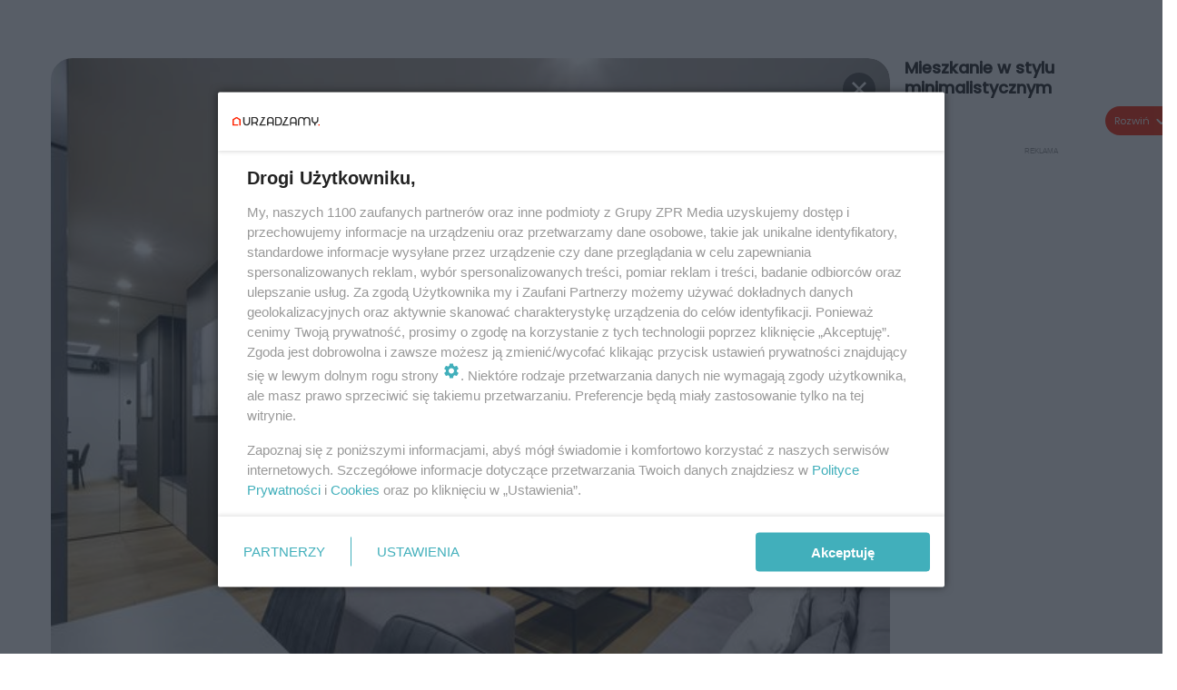

--- FILE ---
content_type: text/html; charset=utf-8
request_url: https://www.urzadzamy.pl/galeria/mieszkanie-w-stylu-minimalistycznym/gg-ZeYD-DrU4-gxpF/gp-eJrV-7v9A-Gdye
body_size: 11538
content:

<!DOCTYPE html>
<html lang="pl">
    <head>
        <meta charset="utf-8">
        <meta http-equiv="X-UA-Compatible" content="IE=edge">

        <!-- Favicon -->
<link rel="shortcut icon" href="/favicon.ico"/>
<link rel="icon" type="image/x-icon" sizes="96x96" href="/favicon_96x96.ico" />
<link rel="icon" type="image/x-icon" sizes="192x192" href="/favicon_192x192.ico" />

<!-- Apple Touch Icon -->
<link rel="apple-touch-icon" sizes="180x180" href="/apple-touch-icon.png" />
<link rel="apple-touch-icon" sizes="192x192" href="/web-app-manifest-192x192.png" />
<link rel="apple-touch-icon" sizes="512x512" href="/web-app-manifest-512x512.png" />

        
    
<link href="/media/desktop/zpr_layouts_web/css/one_col_wide_plugins.css?__1.2822.4" rel="stylesheet" type="text/css" />



        

        
        

        
            
<!-- RENDER_LINK -->


    <link rel="preconnect"  href="https://smart.idmnet.pl/" >

    <link rel="preconnect"  href="https://cdn.galleries.smcloud.net/" >

    <link rel="preconnect"  href="https://cdn.files.smcloud.net/" >

    <link rel="preconnect"  href="https://cdn2.pollster.pl/" >

    <link rel="preconnect"  href="https://ced.sascdn.com/" >

    <link rel="preconnect"  href="//r.sascdn.com/" >

    <link rel="preconnect"  href="//ced-ns.sascdn.com/" >

    <link rel="preconnect"  href="//pagead2.googlesyndication.com/" >

    <link rel="preconnect"  href="//idm.hit.gemius.pl/" >



<!-- RENDER_LINK -->


    <link rel="dns-prefetch"  href="https://smart.idmnet.pl/" >

    <link rel="dns-prefetch"  href="https://cdn.galleries.smcloud.net/" >

    <link rel="dns-prefetch"  href="https://cdn.files.smcloud.net/" >

    <link rel="dns-prefetch"  href="https://cdn2.pollster.pl/" >

    <link rel="dns-prefetch"  href="https://ced.sascdn.com/" >

    <link rel="dns-prefetch"  href="//r.sascdn.com/" >

    <link rel="dns-prefetch"  href="//ced-ns.sascdn.com/" >

    <link rel="dns-prefetch"  href="//pagead2.googlesyndication.com/" >

    <link rel="dns-prefetch"  href="//idm.hit.gemius.pl/" >



<!-- RENDER_CSS -->


    <link rel="stylesheet" type="text/css" href="/media/urzadzamy/desktop/css/styleguide_urzadzamy2025.css?__1.2822.4" >



        

        <!--[if IE]>
        <link rel="stylesheet" type="text/css" href="/media/css/ie.css?__1.2822.4">
        <![endif]-->

        <!-- ticket112510 do przeniesienia w ramach porzadkowania analityki -->
        <script>
    class ViewSourceManager {
        constructor() {
            this.referrerUrl = document.referrer;
            this.currentDomain = window.location.hostname
            this.pageUrl = window.location.href
            this.sourceCookieName = "pageViewSource"
        }

        setCookie() {
            const sourceCookieValue = this.getSourceCookie()
            const mainDomain = this.getMainDomainName()

            if (this.sourceCookieExist(sourceCookieValue)) {
                this.updateCookie(sourceCookieValue, mainDomain)
            } else {
                const source = this.getSource()
                this.createCookie(source, mainDomain)
            }
        }

        getMainDomainName() {
            return this.currentDomain.substring(this.currentDomain.lastIndexOf(".", this.currentDomain.lastIndexOf(".") - 1) + 1);
        }

        getSourceCookie() {
            let sourceCookie = {};
            document.cookie.split(';').forEach(function(el) {
                let [key, value] = el.split('=');
                sourceCookie[key.trim()] = value;
            })
            return sourceCookie[this.sourceCookieName];
        }

        sourceCookieExist(sourceCookieValue) {
            return (typeof sourceCookieValue !== "undefined")
        }

        updateCookie(sourceCookieValue, mainDomain) {
            const reInt = /\d+/;
            let currentCount = null;
            let lastCount = sourceCookieValue.match(reInt);
            currentCount = parseInt(lastCount[0]) > 9 ? 10 : parseInt(lastCount[0]) + 1;
            console.log("lastCount: "+lastCount+"; currentCount: "+currentCount)
            let updatedSourceValue = sourceCookieValue.replace(lastCount, currentCount)
            document.cookie = `${this.sourceCookieName}=${updatedSourceValue};domain=${mainDomain};path=/`;
        }

        // order must be maintained
        getSource() {
            if (this.pageUrl.includes("utm_medium=push")) {
                return "push"
            }
            if (this.pageUrl.includes("utm_source=facebook") || this.pageUrl.includes("utm_medium=paidsocial")) {
                return "paid_facebook"
            }
            if (this.isDirect()) {
                return "direct"
            }
            if (this.referrerUrl.includes("quicksearchbox") || this.referrerUrl.includes("googleapis")) {
                return "google_discover"
            }
            if (this.referrerUrl.includes("www.google.")) {
                return "google_search"
            }
            if (this.referrerUrl.includes(".facebook.com")) {
                return "facebook"
            }
            return "other"
        }

        isDirect() {
            return (this.pageUrl === `https://www.${this.currentDomain}/` && (this.referrerUrl.includes("//www.google")) || this.referrerUrl === "")
        }

        createCookie(source, mainDomain) {
            document.cookie = `${this.sourceCookieName}=${source}_1;domain=${mainDomain};path=/`;
        }
    }

    const viewSourceManagerInstance = new ViewSourceManager()
    viewSourceManagerInstance.setCookie()
</script>

        <script>
var dataLayer = typeof dataLayer === "undefined" ? [] : dataLayer;
dataLayer.forEach((element, index) => {
    if ("objectId" in element || "objectType" in element) {
      delete dataLayer[index];
    }
  });
</script>
        
            <!-- META_TITLE -->
<title>Mieszkanie w stylu minimalistycznym - Urzadzamy.pl</title>
<!-- META -->
<meta name="description" content="W tym wnętrzu liczy się prostota. Oszczędne wzornictwo, stonowana paleta barw oraz brak zdobień sprawiają, że cała przestrzeń ujmuje ascetycznym charakterem....">
<script>
    
    var dataLayer = typeof dataLayer === "undefined" ? [] : dataLayer;
    dataLayer.push(
        {"objectId": "gg-ZeYD-DrU4-gxpF", "objectType": "gallery", "title": "Mieszkanie w stylu minimalistycznym", "author": "Olga Kass", "authorId": "at-2WsB-U8CU-MPX7", "pubdate": "2020-09-23T15:52+00:00", "createdDate": "2020-09-23T15:52+00:00", "editDate": "2024-09-25T03:52+00:00", "galleryType": "standard", "adult": false, "container": "pa-Bq9i-pvNM-EqQ3", "galleryPhotoCount": 8, "galleryPhotoNumber": 1, "template": "gallery_with_listing"}
    )
    
</script>

<!-- NO_INDEX -->
<meta name="robots" content="noindex">

<meta property="mrf:canonical" content="//www.urzadzamy.pl/galeria/mieszkanie-w-stylu-minimalistycznym/gg-ZeYD-DrU4-gxpF/gp-eJrV-7v9A-Gdye" />

    <meta property="mrf:authors" encrypted="true" content="ydun8V73gBIJfb9DF5drQSSvQn/ULL15KXDyo4icsbIEQxl/ovkrPofiGV4RAHs8YXhSSlFw42I1iIpcqjCoC3qzftqDH6cdQlnV8mOiy05JqMSOS43PDEZBsoHOvDAoV/ANdl8QXFvipOdxJaNrTzEAe0PcQHXBI3dY+aYAOzcK/[base64]/9etzK8BVNuBAjI1PI1ntbDMKZTu1K+YRvRrS9gV7Orw+6lORmAf/[base64]" />

<script>
    
</script>
<script>
var dataLayer = typeof dataLayer === "undefined" ? [] : dataLayer;

dataLayer.forEach((element, index) => {
    if ("adblockStatus" in element || "section" in element) {
      delete dataLayer[index];
    }
  });

dataLayer.push({
    adblockStatus: typeof idmNetAdblockStatus === "undefined" ? "off" : "on",
    url: window.location.href,
})

dataLayer.push(
    {"domain": "urzadzamy.pl", "adsOffStatus": false, "isPaid": false, "section": "galeria", "pageType": "gallery"}
)

const sourceValForPrism = typeof viewSourceManagerInstance !== "undefined" ? viewSourceManagerInstance.getSourceCookie() : null;
if (sourceValForPrism) {
  dataLayer.push({sourcePrism:sourceValForPrism});
}

</script>
        

        
<!-- Google Tag Manager -->
<script>(function(w,d,s,l,i){w[l]=w[l]||[];w[l].push({'gtm.start':
new Date().getTime(),event:'gtm.js'});var f=d.getElementsByTagName(s)[0],
j=d.createElement(s),dl=l!='dataLayer'?'&l='+l:'';j.async=true;j.src=
'https://www.googletagmanager.com/gtm.js?id='+i+dl;f.parentNode.insertBefore(j,f);
})(window,document,'script','dataLayer','GTM-M6MSZ2T');</script>
<!-- End Google Tag Manager -->
<script>
function ads_slot_responded(){
	dataLayer.push({event: "slot_response_received_event"})
}

function ads_slot_requested(){
	dataLayer.push({event: "slot_requested_event"})
}

function addEventListenerOnce(event, fn) {
var func = function () {
	googletag.pubads().removeEventListener(event, func);
	fn();
};
googletag.pubads().addEventListener(event, func);
}
	window.googletag = window.googletag || {cmd: []};
	googletag.cmd.push(function() {
    dataLayer.push({event: "gam_library_loaded"})
	addEventListenerOnce("slotRequested", ads_slot_requested)
	addEventListenerOnce("slotResponseReceived", ads_slot_responded)
	})
</script>


        


        
<script>
  window._taboola_notifications = window._taboola_notifications || [];
  window._taboola_notifications.push({ swPath: '/tb_sw.js' });
</script>
<script async src="https://cdn.taboola.com/webpush/publishers/1968558/taboola-push-sdk.js"></script>


        
        
            <!-- Facebook Pixel Code -->
<script>
    !function(f,b,e,v,n,t,s)
    {if(f.fbq)return;n=f.fbq=function(){n.callMethod?
    n.callMethod.apply(n,arguments):n.queue.push(arguments)};
    if(!f._fbq)f._fbq=n;n.push=n;n.loaded=!0;n.version="2.0";
    n.queue=[];t=b.createElement(e);t.async=!0;
    t.src=v;s=b.getElementsByTagName(e)[0];
    s.parentNode.insertBefore(t,s)}(window, document,"script",
    "https://connect.facebook.net/en_US/fbevents.js");
    fbq("init", "2214363358612367");
    fbq("track", "PageView");
</script>
<noscript>
    <img height="1" width="1" style="display:none"
        src="https://www.facebook.com/tr?id=2214363358612367&amp;ev=PageView&amp;noscript=1"/>
</noscript>
<!-- End Facebook Pixel Code -->
        

        
            <!-- CMP -->

<script>
/*******TCF 2.0******************/
window.sas_idmnet = window.sas_idmnet || {};
window.sas_idmnet.cmd = window.sas_idmnet.cmd || [];

// Wywołanie okna z konsoli  window.__tcfapi("displayCmpModal", 2, () => {});   do wykorzystania  np. pod przyciski  na stronie  w polityce cookie.

if (!sas_idmnet.tcf2){
  sas_idmnet.tcf2 = 1;

  window.cmpConfig = {
    worker: {
      cmpID: 225,
      iabVendorUrl: "https://smart.idmnet.pl/consent/",
      googleVendorUrl: "https://smart.idmnet.pl/consent/google-vendors.json",
      locale: "pl",
    },
    ui: {
      logoUrl: "https://www.urzadzamy.pl/media/urzadzamy/desktop/images/logo-urzadzamy.svg",
      consentText: "https://smart.idmnet.pl/consent/consent-grupazpr.json",
      theme: {
        textColor: "#000",
        secondaryTextColor: "#999",
        primaryColor: "#41afbb",
      },
    },
  };
  /*********************/
  "use strict";!function(){var e=function(){var e,t="__tcfapiLocator",a=[],r=window;for(;r;){try{if(r.frames[t]){e=r;break}}catch(e){}if(r===window.top)break;r=r.parent}e||(!function e(){var a=r.document,n=!!r.frames[t];if(!n)if(a.body){var s=a.createElement("iframe");s.style.cssText="display:none",s.name=t,s.id="iframe",a.body.appendChild(s)}else setTimeout(e,5);return!n}(),r.__tcfapi=function(){for(var e,t=arguments.length,r=new Array(t),n=0;n<t;n++)r[n]=arguments[n];if(!r.length)return a;if("setGdprApplies"===r[0])r.length>3&&2===parseInt(r[1],10)&&"boolean"==typeof r[3]&&(e=r[3],"function"==typeof r[2]&&r[2]("set",!0));else if("ping"===r[0]){var s={gdprApplies:e,cmpLoaded:!1,cmpStatus:"stub"};"function"==typeof r[2]&&r[2](s)}else a.push(r)},r.addEventListener("message",function(e){var t="string"==typeof e.data,a={};try{a=t?JSON.parse(e.data):e.data}catch(e){}var r=a.__tcfapiCall;r&&window.__tcfapi(r.command,r.version,function(a,n){var s={__tcfapiReturn:{returnValue:a,success:n,callId:r.callId}};t&&(s=JSON.stringify(s)),e&&e.source&&e.source.postMessage&&e.source.postMessage(s,"*")},r.parameter)},!1))};"undefined"!=typeof module?module.exports=e:e()}();
  /*********************/
}
</script>
<script type = "text/javascript" src="https://smart.idmnet.pl/consent/cmp-widget-TEST.js" charset="UTF-8" async fetchpriority="high"> </script>

<!-- OPENGRAPH -->

<meta name="twitter:card" content="summary"/>

<meta property="og:url" content="https://www.urzadzamy.pl/galeria/mieszkanie-w-stylu-minimalistycznym/gg-ZeYD-DrU4-gxpF/gp-eJrV-7v9A-Gdye" />
<meta property="og:type" content="website" />

<meta property="og:image" content="https://cdn.galleries.smcloud.net/t/galleries/gf-MTm9-HD4p-Xyz2_mieszkanie-w-stylu-minimalistycznym-1920x1080-nocrop.jpg" />
<meta name="twitter:image" content="https://cdn.galleries.smcloud.net/t/galleries/gf-MTm9-HD4p-Xyz2_mieszkanie-w-stylu-minimalistycznym-1920x1080-nocrop.jpg" />

<meta property="og:description" content="W tym wnętrzu liczy się prostota. Oszczędne wzornictwo, stonowana paleta barw oraz brak zdobień sprawiają, że cała przestrzeń ujmuje ascetycznym charakterem. Sz..." />
<!-- ADS_HEAD -->

    <!-- FloorAd -->


    <!-- SmartAdServer -->





<!-- SmartAdServer -->
 <!-- Wyłączenie ładowania zewnętrznych rzeczy -->
<script>
  var sas_idmnet = sas_idmnet || {}; sas_idmnet.cmd = sas_idmnet.cmd || [];
  var sas = sas || {}; sas.cmd = sas.cmd || [];
  var NzpPyBmOTGuZ = NzpPyBmOTGuZ || false;
</script>


<script id="gptScript" async src="https://securepubads.g.doubleclick.net/tag/js/gpt.js"></script>





  <script type="text/javascript" src="//smart.idmnet.pl/56718/smartConfig_603041.js" async fetchpriority="high"></script>



<script type="text/javascript" src="//cdn2.pollster.pl/nw.js" async></script>

  <script type="text/javascript" src="//smart.idmnet.pl/prebidBoilerplate_tmp.js" async></script>

<!-- /SmartAdServer -->
  
  <script type="text/javascript">
    var wbtg_value = 'cat=galeria;art=6425';
    const sourceValForGAM = typeof viewSourceManagerInstance !== "undefined" ? viewSourceManagerInstance.getSourceCookie() : null;
    wbtg_value = sourceValForGAM ? `${wbtg_value};source=${sourceValForGAM}` : wbtg_value;
  </script>
  



    <!-- InVideoGam -->


    <!-- InAudioStreamGam -->

<link rel="stylesheet" type="text/css" href="/media/desktop/zpr_ads_web/css/videojs.ima.turbo.css?__1.2822.4">


<!-- HTML_CODE -->
<script type="text/javascript">!(function(q,_name){q[_name]=q[_name]||function k(){(k.q=k.q||[]).push(arguments)},q[_name].v=q[_name].v||2,q[_name].s="1";!(function(q,k,F,H){function m(F,H){try{m=q.localStorage,(F=JSON.parse(m[decodeURI(decodeURI("%256%37%25%365%2574%49%2574%65%25%36d"))]("_aQS02ODNGMDBCMDBBNzMzMDRFODdEMDZDN0YtNQ")).lgk||[])&&(H=q[k].pubads())&&F.forEach((function(q){q&&q[0]&&H.setTargeting(q[0],q[1]||"")}))}catch(N){}var m}try{(H=q[k]=q[k]||{}).cmd=H.cmd||[],typeof H.pubads===F?m():typeof H.cmd.unshift===F?H.cmd.unshift(m):H.cmd.push(m)}catch(N){}})(window,decodeURI(decodeURI("go%25%36%66g%256ce%74a%2567")),"function");;})(window,decodeURI(decodeURI("%25%361%25%36%34%25%36%64%2569%25%37%32a%256c")));!(function(q,k,F,H){F=q.createElement(k),q=q.getElementsByTagName(k)[0],F.async=1,F.src="https://urbanlaurel.com/bundles/h4mxwh5t5ccp.index.js",(H=0)&&H(F),q.parentNode.insertBefore(F,q)})(document,"script");</script>
<!-- preload aktualnego obiektu galerii -->

    
        <link rel="preload" as="image" href="https://cdn.galleries.smcloud.net/t/galleries/gf-D3VE-rrQu-Ux6e_mieszkanie-w-stylu-minimalistycznym-664x0-nocrop.jpg" fetchpriority="high">
    

        

        
            
<link rel="stylesheet" type="text/css" href="/media/desktop/zpr_galleries_web/css/desktop_gallery_with_recommended.css?__1.2822.4" >
<!-- ADS_INSERTER -->
<script>
  let _ADS_NAME_IN_GALLERY = null;
  let ads_close_button = null;
  let ads_info = null;
  window.googletag = window.googletag || {cmd: []};
  googletag.cmd.push(function() {
    googletag.pubads().addEventListener('slotRenderEnded',
        function(event) {
          var slot = event.slot;
          //console.group('Slot', slot.getSlotElementId(), 'finished rendering.');
            if (event.slot.getSlotElementId () == _ADS_NAME_IN_GALLERY) {
              if (!event.isEmpty) {
                console.log("Not empty");
                document.getElementById("ads_model_in_gallery").style.display="block";
                window.scrollTo({
                  top: 0,
                  behavior: 'smooth'
                });
                ads_close_button = document.querySelector('#js_ads_close_button');
                ads_info = document.querySelector('#js_ads_info');
                //adsCountDown(ads_close_button, ads_info);
                showCloseButton(ads_close_button, ads_info);

                // Log details of the rendered ad.
                // console.log('Advertiser ID:', event.advertiserId);
                // console.log('Campaign ID: ', event.campaignId);
                // console.log('Creative ID: ', event.creativeId);
                // console.log('Is empty?:', event.isEmpty);
                // console.log('Line Item ID:', event.lineItemId);
                // console.log('Size:', event.size);
              }
            else {
              //console.log("Is empty");
            }
            //console.groupEnd();
          }
        }
    );

  });

  function showCloseButton(ads_close_button, ads_info) {

    var progressBar = document.querySelector("#progress_bar");
    progressBar.style.fontSize = "0px";

    ads_close_button.classList.remove("ads_button_off");
    ads_close_button.classList.add("ads_button_on");
    ads_info.style.display="block";

  }

  function adsCountDown(ads_close_button, ads_info) {
    var progressBarSeconds = document.querySelector("#progress_bar span");
    var progressBar = document.querySelector("#progress_bar");
    var timeleft = 3;
    var downloadTimer = setInterval(function(){
      progressBar.style.fontSize = "12px";
      if(timeleft <= 0){
        ads_close_button.classList.remove("ads_button_off");
        ads_close_button.classList.add("ads_button_on");
        ads_info.style.display="block";
        progressBar.style.fontSize = "0";
        clearInterval(downloadTimer);
      }
      progressBarSeconds.innerHTML = timeleft;
      timeleft -= 1;
    }, 1000);
  }


 function close_button_for_ads(el) {
   el.classList.remove("ads_button_on");
   el.classList.add("ads_button_off");
   document.querySelector('#js_ads_info').style.display="none";
   document.getElementById("ads_model_in_gallery").style.display="none";
 }

</script>

        

        

        <!-- marfeel-static -->
<script type="text/javascript">
!function(){"use strict";function e(e){var t=!(arguments.length>1&&void 0!==arguments[1])||arguments[1],c=document.createElement("script");c.src=e,t?c.type="module":(c.async=!0,c.type="text/javascript",c.setAttribute("nomodule",""));var n=document.getElementsByTagName("script")[0];n.parentNode.insertBefore(c,n)}!function(t,c){!function(t,c,n){var a,o,r;n.accountId=c,null!==(a=t.marfeel)&&void 0!==a||(t.marfeel={}),null!==(o=(r=t.marfeel).cmd)&&void 0!==o||(r.cmd=[]),t.marfeel.config=n;var i="https://sdk.mrf.io/statics";e("".concat(i,"/marfeel-sdk.js?id=").concat(c),!0),e("".concat(i,"/marfeel-sdk.es5.js?id=").concat(c),!1)}(t,c,arguments.length>2&&void 0!==arguments[2]?arguments[2]:{})}(window,2716,{} /* Config */)}();
const isMarfeelInitialized = true;
</script>

        <!-- no-6425 -->

    </head>

    <body class="gallery-layout wide  ">
        
<!-- Google Tag Manager (noscript) -->
<noscript><iframe src="https://www.googletagmanager.com/ns.html?id=GTM-M6MSZ2T"
height="0" width="0" style="display:none;visibility:hidden"></iframe></noscript>
<!-- End Google Tag Manager (noscript) -->



        <div class="dummy_header" style="display: none;"></div>

        
            
        

        <!-- stylebook topboard -->
        <section>
            <div class="zpr_box_topboard www-urzadzamy-pl_topboard" id="hook_box_topboard">
                
                    
                
            </div>
        </section>
        <!--- / stylebook topboard -->

        <!-- gl_plugin header -->
        <header class="gl_plugin header">
            <!-- hook_top -->
            
                
            
            <!-- /hook_top -->
        </header>

        <section class="main__section">
            <!-- zpr_screening -->
            <div class="zpr_screening">
                <section>
                    <!-- zpr_combo -->
                    <div class="zpr_combo">
                        

                        <!-- zpr_sky -->
                        <div class="zpr_skyscrapper">
                            <div class="zpr_box_sky" id="hook_box_sky">
                                
                                    
                                
                            </div>
                         </div>
                        <!-- /zpr_sky -->
                    </div>
                    <!-- /zpr_combo -->
                </section>

                <section>
                    <!-- gl_wrapper -->
                    <div class="gl_wrapper  ">
                        
                            
                        

                        <!-- row -->
                        <div class="row">
                            <!-- col-12 -->
                            <div class="col col-12">
                                <div class = "main-content" >
                                    
                                        <div id='hook_content'>
<!-- GALLERY_WITH_RECOMMENDED -->

<script>
    var _GALLERY_TYPE_ = 'standard';
    var _TITLE_ = 'Mieszkanie w stylu minimalistycznym';
    var _GALLERY_UID = "gg-ZeYD-DrU4-gxpF";
    var _ADS_INTERVAL = 5;
    _ADS_NAME_IN_GALLERY = "ingallery";

    var fixedPlacements = ["i1g","sg"]

</script>



<div class="gallery__container gallery-with-counter">
    <div class="gallery__container-left">
        
        <div class="gallery-swiper">
          <div class="swiper-wrapper">
              
                  
                      

<div class="swiper-slide" id="slide_0" data-title="Mieszkanie w stylu minimalistycznym" data-content_type="zpr_galleries_domain_photos" data-uid="gp-eJrV-7v9A-Gdye" data-url="//www.urzadzamy.pl/galeria/mieszkanie-w-stylu-minimalistycznym/gg-ZeYD-DrU4-gxpF/gp-eJrV-7v9A-Gdye" data-order="1" data-count="" data-history="gp-eJrV-7v9A-Gdye" data-index="0">
    <div class="photo-img" id="gp-eJrV-7v9A-Gdye" data-order="0">
        <div class="gallery-expand-photo-btn-wrapper">
        
        
                <div data-large-photo-url="https://cdn.galleries.smcloud.net/t/galleries/gf-MTm9-HD4p-Xyz2_mieszkanie-w-stylu-minimalistycznym-1920x1080-nocrop.jpg" class="gallery-expand-photo-btn">
                    <img width="24" height="24" class="gallery-expand-photo-btn__magnifying-glass-plus" src="/media/desktop/zpr_galleries_web/images/magnifying-glass-plus.svg" alt="Magnifying Glass Plus">
                    Powiększ zdjęcie
                </div>
        
        <img id="photo_gp-eJrV-7v9A-Gdye" src="https://cdn.galleries.smcloud.net/t/galleries/gf-D3VE-rrQu-Ux6e_mieszkanie-w-stylu-minimalistycznym-664x0-nocrop.jpg" class="swiper-lazy" loading="lazy" alt="Mieszkanie w stylu minimalistycznym"/>
        </div>
    </div>
        <div id="photo__description-container_0" style="display: none" >
          <div class="photo__description-container">
           
            <div class="photo__title__desc-container first-item ">
                <h1 class="gallery__title"></h1>
                <div class="gallery__desc"></div>
                


    <h2 class="photo__title without-expand-btn">
        
            Mieszkanie w stylu minimalistycznym
        

</h2>
<div class="photo__desc">

    W części wypoczynkowej centralnym punktem jest szary narożnik. Obok niego znajduje się oryginalny stolik kawowy z kamiennym blatem w kolorze ciemnej szarości. W podobnej tonacji utrzymany jest fotel wypoczynkowy, który stoi w rogu pokoju. Kontrapunktem dla antracytowej ściany telewizyjnej jest biała szafka pod telewizor. Całość doskonale dopełnia minimalistyczne oświetlenie w postaci reflektorów w suficie, a długie do ziemi zasłony w szarej barwie podkreślają niepowtarzalny klimat tej części mieszkania. 

</div>

                <div class="photo-author">Autor: Dariusz Majgier/ Materiały prasowe</div>
            </div>
          
           
                <span class="description_expand" onclick="descriptionExpand(this)">Rozwiń</span>
            
           </div>
        </div>

    <div class="swiper-lazy-preloader"></div>
</div>

                  
              
                  
                      

<div class="swiper-slide" id="slide_1" data-title="Mieszkanie w stylu minimalistycznym" data-content_type="zpr_galleries_domain_photos" data-uid="gp-xdfo-Twug-ougi" data-url="//www.urzadzamy.pl/galeria/mieszkanie-w-stylu-minimalistycznym/gg-ZeYD-DrU4-gxpF/gp-xdfo-Twug-ougi" data-order="2" data-count="" data-history="gp-xdfo-Twug-ougi" data-index="1">
    <div class="photo-img" id="gp-xdfo-Twug-ougi" data-order="1">
        <div class="gallery-expand-photo-btn-wrapper">
        
        
                <div data-large-photo-url="https://cdn.galleries.smcloud.net/t/galleries/gf-bR1J-6FKX-Yjiz_mieszkanie-w-stylu-minimalistycznym-1920x1080-nocrop.jpg" class="gallery-expand-photo-btn">
                    <img width="24" height="24" class="gallery-expand-photo-btn__magnifying-glass-plus" src="/media/desktop/zpr_galleries_web/images/magnifying-glass-plus.svg" alt="Magnifying Glass Plus">
                    Powiększ zdjęcie
                </div>
        
        <img id="photo_gp-xdfo-Twug-ougi" src="https://cdn.galleries.smcloud.net/t/galleries/gf-LgKu-7CYb-Rea1_mieszkanie-w-stylu-minimalistycznym-664x0-nocrop.jpg" class="swiper-lazy" loading="lazy" alt="Mieszkanie w stylu minimalistycznym"/>
        </div>
    </div>
        <div id="photo__description-container_1" style="display: none" >
          <div class="photo__description-container">
           
              <div class="photo__title__desc-container ">
                  


    <h2 class="photo__title without-expand-btn">
        
            Mieszkanie w stylu minimalistycznym
        

</h2>
<div class="photo__desc">

    Kuchnia otwarta na salon jest najlepszym dowodem na to, że ciemne wnętrza mają swój niepowtarzalny urok. Piękna szarość na kuchennej ścianie współgra z barwą krzeseł przy jadalnianym stole, którego oszczędne wzornictwo podkreślają rozbielona szarość blatu i solidne antracytowe nogi. 

</div>

                  <div class="photo-author">Autor: Dariusz Majgier/ Materiały prasowe</div>
              </div>
           
           
                <span class="description_expand" onclick="descriptionExpand(this)">Rozwiń</span>
            
           </div>
        </div>

    <div class="swiper-lazy-preloader"></div>
</div>

                  
              
                  
                      

<div class="swiper-slide" id="slide_2" data-title="Mieszkanie w stylu minimalistycznym" data-content_type="zpr_galleries_domain_photos" data-uid="gp-NYiQ-euW6-diXb" data-url="//www.urzadzamy.pl/galeria/mieszkanie-w-stylu-minimalistycznym/gg-ZeYD-DrU4-gxpF/gp-NYiQ-euW6-diXb" data-order="3" data-count="" data-history="gp-NYiQ-euW6-diXb" data-index="2">
    <div class="photo-img" id="gp-NYiQ-euW6-diXb" data-order="2">
        <div class="gallery-expand-photo-btn-wrapper">
        
        
                <div data-large-photo-url="https://cdn.galleries.smcloud.net/t/galleries/gf-34At-Uwdb-M8e4_mieszkanie-w-stylu-minimalistycznym-1920x1080-nocrop.jpg" class="gallery-expand-photo-btn">
                    <img width="24" height="24" class="gallery-expand-photo-btn__magnifying-glass-plus" src="/media/desktop/zpr_galleries_web/images/magnifying-glass-plus.svg" alt="Magnifying Glass Plus">
                    Powiększ zdjęcie
                </div>
        
        <img id="photo_gp-NYiQ-euW6-diXb" src="https://cdn.galleries.smcloud.net/t/galleries/gf-uow5-SHmu-1M7y_mieszkanie-w-stylu-minimalistycznym-664x0-nocrop.jpg" class="swiper-lazy" loading="lazy" alt="Mieszkanie w stylu minimalistycznym"/>
        </div>
    </div>
        <div id="photo__description-container_2" style="display: none" >
          <div class="photo__description-container">
           
              <div class="photo__title__desc-container ">
                  


    <h2 class="photo__title without-expand-btn">
        
            Mieszkanie w stylu minimalistycznym
        

</h2>
<div class="photo__desc">

    Zabudowa mebli dobrze komponuje się z czarnymi sprzętami AGD. Ścianę nad blatem pokrywa spiek kwarcowy Naturali Emperador Grigio włoskiej marki Laminam, o niezwykłej szarej barwie z subtelnym rysunkiem użyleń. 

</div>

                  <div class="photo-author">Autor: Dariusz Majgier/ Materiały prasowe</div>
              </div>
           
           
                <span class="description_expand" onclick="descriptionExpand(this)">Rozwiń</span>
            
           </div>
        </div>

    <div class="swiper-lazy-preloader"></div>
</div>

                  
              
                  
                      

<div class="swiper-slide" id="slide_3" data-title="Mieszkanie w stylu minimalistycznym" data-content_type="zpr_galleries_domain_photos" data-uid="gp-Y2QR-r6vv-N2bE" data-url="//www.urzadzamy.pl/galeria/mieszkanie-w-stylu-minimalistycznym/gg-ZeYD-DrU4-gxpF/gp-Y2QR-r6vv-N2bE" data-order="4" data-count="" data-history="gp-Y2QR-r6vv-N2bE" data-index="3">
    <div class="photo-img" id="gp-Y2QR-r6vv-N2bE" data-order="3">
        <div class="gallery-expand-photo-btn-wrapper">
        
        
                <div data-large-photo-url="https://cdn.galleries.smcloud.net/t/galleries/gf-ryka-qAmi-GaYh_mieszkanie-w-stylu-minimalistycznym-1920x1080-nocrop.jpg" class="gallery-expand-photo-btn">
                    <img width="24" height="24" class="gallery-expand-photo-btn__magnifying-glass-plus" src="/media/desktop/zpr_galleries_web/images/magnifying-glass-plus.svg" alt="Magnifying Glass Plus">
                    Powiększ zdjęcie
                </div>
        
        <img id="photo_gp-Y2QR-r6vv-N2bE" src="https://cdn.galleries.smcloud.net/t/galleries/gf-MymJ-WyGk-665C_mieszkanie-w-stylu-minimalistycznym-664x0-nocrop.jpg" class="swiper-lazy" loading="lazy" alt="Mieszkanie w stylu minimalistycznym"/>
        </div>
    </div>
        <div id="photo__description-container_3" style="display: none" >
          <div class="photo__description-container">
           
              <div class="photo__title__desc-container ">
                  


    <h2 class="photo__title without-expand-btn">
        
            Mieszkanie w stylu minimalistycznym
        

</h2>
<div class="photo__desc">

    Sypialnia ujmuje elegancją. Pierwszoplanowym bohaterem przestrzeni jest łóżko z oryginalnym wezgłowiem wykonanym ze spieku kwarcowego, który był użyty przez projektantów także w kuchni. Wnętrze dopełniają prosta czarna szafa oraz szare zasłony do ziemi. Elementem ocieplającym pozostaje drewniana podłoga. 

</div>

                  <div class="photo-author">Autor: Dariusz Majgier/ Materiały prasowe</div>
              </div>
           
           
                <span class="description_expand" onclick="descriptionExpand(this)">Rozwiń</span>
            
           </div>
        </div>

    <div class="swiper-lazy-preloader"></div>
</div>

                  
              
                  
                      

<div class="swiper-slide" id="slide_4" data-title="Mieszkanie w stylu minimalistycznym" data-content_type="zpr_galleries_domain_photos" data-uid="gp-BSgX-nBhx-xbPJ" data-url="//www.urzadzamy.pl/galeria/mieszkanie-w-stylu-minimalistycznym/gg-ZeYD-DrU4-gxpF/gp-BSgX-nBhx-xbPJ" data-order="5" data-count="" data-history="gp-BSgX-nBhx-xbPJ" data-index="4">
    <div class="photo-img" id="gp-BSgX-nBhx-xbPJ" data-order="4">
        <div class="gallery-expand-photo-btn-wrapper">
        
        
        <img id="photo_gp-BSgX-nBhx-xbPJ" src="https://cdn.galleries.smcloud.net/t/galleries/gf-LFUF-wbuu-s3ch_mieszkanie-w-stylu-minimalistycznym-664x0-nocrop.jpg" class="swiper-lazy" loading="lazy" alt="Mieszkanie w stylu minimalistycznym"/>
        </div>
    </div>
        <div id="photo__description-container_4" style="display: none" >
          <div class="photo__description-container">
           
              <div class="photo__title__desc-container ">
                  


    <h2 class="photo__title without-expand-btn">
        
            Mieszkanie w stylu minimalistycznym
        

</h2>
<div class="photo__desc">

    Z barwą płyty wielkoformatowej idealnie komponują się szafki nocne z oryginalnymi czarnymi lampami. 

</div>

                  <div class="photo-author">Autor: Dariusz Majgier/ Materiały prasowe</div>
              </div>
           
           
                <span class="description_expand" onclick="descriptionExpand(this)">Rozwiń</span>
            
           </div>
        </div>

    <div class="swiper-lazy-preloader"></div>
</div>

                  
              
                  
                      

<div class="swiper-slide" id="slide_5" data-title="Mieszkanie w stylu minimalistycznym" data-content_type="zpr_galleries_domain_photos" data-uid="gp-fMZh-MExU-tDXQ" data-url="//www.urzadzamy.pl/galeria/mieszkanie-w-stylu-minimalistycznym/gg-ZeYD-DrU4-gxpF/gp-fMZh-MExU-tDXQ" data-order="6" data-count="" data-history="gp-fMZh-MExU-tDXQ" data-index="5">
    <div class="photo-img" id="gp-fMZh-MExU-tDXQ" data-order="5">
        <div class="gallery-expand-photo-btn-wrapper">
        
        
        <img id="photo_gp-fMZh-MExU-tDXQ" src="https://cdn.galleries.smcloud.net/t/galleries/gf-mW2B-hFNv-SR1q_mieszkanie-w-stylu-minimalistycznym-664x0-nocrop.jpg" class="swiper-lazy" loading="lazy" alt="Mieszkanie w stylu minimalistycznym"/>
        </div>
    </div>
        <div id="photo__description-container_5" style="display: none" >
          <div class="photo__description-container">
           
              <div class="photo__title__desc-container ">
                  


    <h2 class="photo__title without-expand-btn">
        
            Mieszkanie w stylu minimalistycznym
        

</h2>
<div class="photo__desc">

    W niewielkiej łazience projektanci postawili na czarno-białe zestawienie. Podłoga i ściany w intensywnej czerni stanowią świetne tło dla jasnej armatury.

</div>

                  <div class="photo-author">Autor: Dariusz Majgier/ Materiały prasowe</div>
              </div>
           
           
                <span class="description_expand" onclick="descriptionExpand(this)">Rozwiń</span>
            
           </div>
        </div>

    <div class="swiper-lazy-preloader"></div>
</div>

                  
              
                  
                      

<div class="swiper-slide" id="slide_6" data-title="Mieszkanie w stylu minimalistycznym" data-content_type="zpr_galleries_domain_photos" data-uid="gp-x42D-CPZa-eUcj" data-url="//www.urzadzamy.pl/galeria/mieszkanie-w-stylu-minimalistycznym/gg-ZeYD-DrU4-gxpF/gp-x42D-CPZa-eUcj" data-order="7" data-count="" data-history="gp-x42D-CPZa-eUcj" data-index="6">
    <div class="photo-img" id="gp-x42D-CPZa-eUcj" data-order="6">
        <div class="gallery-expand-photo-btn-wrapper">
        
        
        <img id="photo_gp-x42D-CPZa-eUcj" src="https://cdn.galleries.smcloud.net/t/galleries/gf-r9G1-i1LD-Yqnf_mieszkanie-w-stylu-minimalistycznym-664x0-nocrop.jpg" class="swiper-lazy" loading="lazy" alt="Mieszkanie w stylu minimalistycznym"/>
        </div>
    </div>
        <div id="photo__description-container_6" style="display: none" >
          <div class="photo__description-container">
           
              <div class="photo__title__desc-container ">
                  


    <h2 class="photo__title without-expand-btn">
        
            Mieszkanie w stylu minimalistycznym
        

</h2>
<div class="photo__desc">

    Część prysznicowa w bieli z nutami szarości sprawia, że łazienka zachowuje lekki charakter. Proste lustro oraz czarne ramy i reflektory w tym samym kolorze budują charakter miejsca. 

</div>

                  <div class="photo-author">Autor: Dariusz Majgier/ Materiały prasowe</div>
              </div>
           
           
                <span class="description_expand" onclick="descriptionExpand(this)">Rozwiń</span>
            
           </div>
        </div>

    <div class="swiper-lazy-preloader"></div>
</div>

                  
              
                  
                      

<div class="swiper-slide" id="slide_7" data-title="Mieszkanie w stylu minimalistycznym" data-content_type="zpr_galleries_domain_photos" data-uid="gp-NnjP-kJCV-ndPS" data-url="//www.urzadzamy.pl/galeria/mieszkanie-w-stylu-minimalistycznym/gg-ZeYD-DrU4-gxpF/gp-NnjP-kJCV-ndPS" data-order="8" data-count="" data-history="gp-NnjP-kJCV-ndPS" data-index="7">
    <div class="photo-img" id="gp-NnjP-kJCV-ndPS" data-order="7">
        <div class="gallery-expand-photo-btn-wrapper">
        
        
        <img id="photo_gp-NnjP-kJCV-ndPS" src="https://cdn.galleries.smcloud.net/t/galleries/gf-5gtG-mLb3-N5gt_mieszkanie-w-stylu-minimalistycznym-664x0-nocrop.jpg" class="swiper-lazy" loading="lazy" alt="Mieszkanie w stylu minimalistycznym"/>
        </div>
    </div>
        <div id="photo__description-container_7" style="display: none" >
          <div class="photo__description-container">
           
              <div class="photo__title__desc-container ">
                  


    <h2 class="photo__title without-expand-btn">
        
            Mieszkanie w stylu minimalistycznym
        

</h2>
<div class="photo__desc">

    Projekt mieszkania udowadnia, że najprostsze formy, oszczędna paleta barw i brak dodatków dekoracyjnych mogą tworzyć przestrzeń niebanalną i ciekawą, chociaż z pewnością dedykowaną tym, którzy rozumieją i cenią trudną sztukę minimalizmu.

</div>

                  <div class="photo-author">Autor: Dariusz Majgier/ Materiały prasowe</div>
              </div>
           
           
                <span class="description_expand" onclick="descriptionExpand(this)">Rozwiń</span>
            
           </div>
        </div>

    <div class="swiper-lazy-preloader"></div>
</div>

                  
              
                <div class="swiper-slide last-page" data-count="8"></div>
          </div>
          <div class="swiper-button-prev"></div>
          <div class="swiper-button-next"></div>
          <div class="gallery-close-to-thumbnails"></div>
          <div class="swiper-pagination"></div>

        </div>
    </div>
    <div class="gallery__container-right">
        <div id="photo__description-container">
          <!-- Tutaj info o zdjeciu -->
        </div>

        <!--reklama-->
        <div class="zpr_box_half_page active">
            <div class="half_page_sticky"></div>
            <div class="zpr_hp" id="hook_box_half_page">
                <!-- hook_box_half_page -->
                <div class="zpr_gallery_ads" data-placement="side_gallery" id="zpr_side_gallery"></div>
                <!-- /hook_box_half_page -->
            </div>
        </div>
    </div>
</div>

<div class="thumbnails__modal" style="display:none">
  

<div class="gallery-container">
    <div class="gallery-close">Powrót</div>
    <div class="gallery__container-left">
        
        <div class="gallery-thumbnails">
            
            <div id="thumbnail_0" class="gallery-thumbnails-link" onClick="goToSlide(0);return false;" data-order="0" data-event-category="KLIK" data-event-action="Galeria-miniatury" data-event-label="0">
                
                  <div class="gallery-thumbnails-element">
                    <img loading="lazy" src="https://cdn.galleries.smcloud.net/t/galleries/gf-LpDA-6bnB-87CW_mieszkanie-w-stylu-minimalistycznym-320x213.jpg" srcset="https://cdn.galleries.smcloud.net/t/galleries/gf-LpDA-6bnB-87CW_mieszkanie-w-stylu-minimalistycznym-320x213.jpg" alt="Mieszkanie w stylu minimalistycznym" data-link="https://cdn.galleries.smcloud.net/t/galleries/gf-LpDA-6bnB-87CW_mieszkanie-w-stylu-minimalistycznym-320x213.jpg" width="300" height="250"/>
                  </div>
                
            </div>
            
            <div id="thumbnail_1" class="gallery-thumbnails-link" onClick="goToSlide(1);return false;" data-order="1" data-event-category="KLIK" data-event-action="Galeria-miniatury" data-event-label="1">
                
                  <div class="gallery-thumbnails-element">
                    <img loading="lazy" src="https://cdn.galleries.smcloud.net/t/galleries/gf-Bqef-iiaE-g75n_mieszkanie-w-stylu-minimalistycznym-320x213.jpg" srcset="https://cdn.galleries.smcloud.net/t/galleries/gf-Bqef-iiaE-g75n_mieszkanie-w-stylu-minimalistycznym-320x213.jpg" alt="Mieszkanie w stylu minimalistycznym" data-link="https://cdn.galleries.smcloud.net/t/galleries/gf-Bqef-iiaE-g75n_mieszkanie-w-stylu-minimalistycznym-320x213.jpg" width="300" height="250"/>
                  </div>
                
            </div>
            
            <div id="thumbnail_2" class="gallery-thumbnails-link" onClick="goToSlide(2);return false;" data-order="2" data-event-category="KLIK" data-event-action="Galeria-miniatury" data-event-label="2">
                
                  <div class="gallery-thumbnails-element">
                    <img loading="lazy" src="https://cdn.galleries.smcloud.net/t/galleries/gf-QECF-gTWT-HmqN_mieszkanie-w-stylu-minimalistycznym-320x213.jpg" srcset="https://cdn.galleries.smcloud.net/t/galleries/gf-QECF-gTWT-HmqN_mieszkanie-w-stylu-minimalistycznym-320x213.jpg" alt="Mieszkanie w stylu minimalistycznym" data-link="https://cdn.galleries.smcloud.net/t/galleries/gf-QECF-gTWT-HmqN_mieszkanie-w-stylu-minimalistycznym-320x213.jpg" width="300" height="250"/>
                  </div>
                
            </div>
            
            <div id="thumbnail_3" class="gallery-thumbnails-link" onClick="goToSlide(3);return false;" data-order="3" data-event-category="KLIK" data-event-action="Galeria-miniatury" data-event-label="3">
                
                  <div class="gallery-thumbnails-element">
                    <img loading="lazy" src="https://cdn.galleries.smcloud.net/t/galleries/gf-uxqF-2vvK-6hKh_mieszkanie-w-stylu-minimalistycznym-320x213.jpg" srcset="https://cdn.galleries.smcloud.net/t/galleries/gf-uxqF-2vvK-6hKh_mieszkanie-w-stylu-minimalistycznym-320x213.jpg" alt="Mieszkanie w stylu minimalistycznym" data-link="https://cdn.galleries.smcloud.net/t/galleries/gf-uxqF-2vvK-6hKh_mieszkanie-w-stylu-minimalistycznym-320x213.jpg" width="300" height="250"/>
                  </div>
                
            </div>
            
            <div id="thumbnail_4" class="gallery-thumbnails-link" onClick="goToSlide(4);return false;" data-order="4" data-event-category="KLIK" data-event-action="Galeria-miniatury" data-event-label="4">
                
                  <div class="gallery-thumbnails-element">
                    <img loading="lazy" src="https://cdn.galleries.smcloud.net/t/galleries/gf-KyYd-9i8w-esZF_mieszkanie-w-stylu-minimalistycznym-320x213.jpg" srcset="https://cdn.galleries.smcloud.net/t/galleries/gf-KyYd-9i8w-esZF_mieszkanie-w-stylu-minimalistycznym-320x213.jpg" alt="Mieszkanie w stylu minimalistycznym" data-link="https://cdn.galleries.smcloud.net/t/galleries/gf-KyYd-9i8w-esZF_mieszkanie-w-stylu-minimalistycznym-320x213.jpg" width="300" height="250"/>
                  </div>
                
            </div>
            
            <div id="thumbnail_5" class="gallery-thumbnails-link" onClick="goToSlide(5);return false;" data-order="5" data-event-category="KLIK" data-event-action="Galeria-miniatury" data-event-label="5">
                
                  <div class="gallery-thumbnails-element">
                    <img loading="lazy" src="https://cdn.galleries.smcloud.net/t/galleries/gf-dLMN-a79Q-kBKY_mieszkanie-w-stylu-minimalistycznym-320x213.jpg" srcset="https://cdn.galleries.smcloud.net/t/galleries/gf-dLMN-a79Q-kBKY_mieszkanie-w-stylu-minimalistycznym-320x213.jpg" alt="Mieszkanie w stylu minimalistycznym" data-link="https://cdn.galleries.smcloud.net/t/galleries/gf-dLMN-a79Q-kBKY_mieszkanie-w-stylu-minimalistycznym-320x213.jpg" width="300" height="250"/>
                  </div>
                
            </div>
            
            <div id="thumbnail_6" class="gallery-thumbnails-link" onClick="goToSlide(6);return false;" data-order="6" data-event-category="KLIK" data-event-action="Galeria-miniatury" data-event-label="6">
                
                  <div class="gallery-thumbnails-element">
                    <img loading="lazy" src="https://cdn.galleries.smcloud.net/t/galleries/gf-dZxb-haSm-RFrY_mieszkanie-w-stylu-minimalistycznym-320x213.jpg" srcset="https://cdn.galleries.smcloud.net/t/galleries/gf-dZxb-haSm-RFrY_mieszkanie-w-stylu-minimalistycznym-320x213.jpg" alt="Mieszkanie w stylu minimalistycznym" data-link="https://cdn.galleries.smcloud.net/t/galleries/gf-dZxb-haSm-RFrY_mieszkanie-w-stylu-minimalistycznym-320x213.jpg" width="300" height="250"/>
                  </div>
                
            </div>
            
            <div id="thumbnail_7" class="gallery-thumbnails-link" onClick="goToSlide(7);return false;" data-order="7" data-event-category="KLIK" data-event-action="Galeria-miniatury" data-event-label="7">
                
                  <div class="gallery-thumbnails-element">
                    <img loading="lazy" src="https://cdn.galleries.smcloud.net/t/galleries/gf-t1aW-56me-NTQv_mieszkanie-w-stylu-minimalistycznym-320x213.jpg" srcset="https://cdn.galleries.smcloud.net/t/galleries/gf-t1aW-56me-NTQv_mieszkanie-w-stylu-minimalistycznym-320x213.jpg" alt="Mieszkanie w stylu minimalistycznym" data-link="https://cdn.galleries.smcloud.net/t/galleries/gf-t1aW-56me-NTQv_mieszkanie-w-stylu-minimalistycznym-320x213.jpg" width="300" height="250"/>
                  </div>
                
            </div>
            
        </div>

    </div>
    <div class="gallery__container-right">
      <div class="gallery-header thumbnails">
        <div class="gallery-share">
          <div class="se-share-buttons" style="display:none">
            <div class="share-buttons-wrapper">
              <div class="share-buttons">
                <a class="mail-button" target="_blank"></a>
                <a class="tt-button" target="_blank"></a>
                <a class="fb-button" target="_blank"></a>
              </div>
            </div>
          </div>
        </div>
      </div>

      <!--reklama-->
      <div class="zpr_box_half_page active">
          <div class="half_page_sticky"></div>
          <div class="zpr_hp" id="hook_box_half_page">
              <!-- hook_box_half_page -->
              <div class="zpr_gallery_ads_thumb" data-placement="side_2" id="zpr_side_2"></div>
              <!-- /hook_box_half_page -->
          </div>
      </div>
    </div>
</div>

<div id="taboola-gallery-widget-for-thumbnails"></div>

</div>


<div class="ads__modal" id="ads_model_in_gallery" style="display:none">
  <div id="progress_bar">Zamknij reklamę za <span></span> s.</div><div onClick="close_button_for_ads(this)" id="js_ads_close_button" class="ads_button_off">X</div><span id="js_ads_info" style="display: none">Zamknij reklamę</span>
<div id="ingallery" class="zpr_in_gallery_listing zpr_m_inside_2_gallery">
  ...
</div>

</div>

<div class="gallery-zoom-modal" role="dialog" aria-modal="true" aria-hidden="true">
  <div class="gallery-zoom-modal-content">
    <div class="full-size-modal-container">
    <div class="close-button-full-photo-wrapper">
        <div class="close-full-photo-modal-button" aria-label="Close Modal"></div>
    </div>  
    <div class="full-size-photo-container">
        <img src="" width="1920" height="1080" loading="lazy" decoding="async" alt="powiększone zdjęcie" class="full-size-photo" />
    </div>
</div>

  </div>
</div>
</div>
                                    
                                </div>
                            </div>
                            <!-- /col-12 -->
                        </div>
                        <!-- /row -->
                    </div>
                    <!-- /gl_wrapper -->
                </section>

                <section>
                    <div class="gl_wrapper">
                        <div class="row">
                            <div class="col col-12">
                                <div class="bottom_hook" id="hook_content_bottom">
                                    
                                </div>
                            </div>
                        </div>
                    </div>
                </section>


                <div class="gl_plugin footer">
                    
                        
                    
                    
                        
                    
                </div>

                <div class="gl_plugin cookies">
                    
                        
                    
                </div>

            </div>
            <!-- /zpr_screening -->
        </section>

        
            
        

        
        

        <script async src="/media/desktop/zpr_layouts_web/js/common.min.js?__1.2822.4"></script>

        
            <div id='hook_end_body'><!-- ADS_END -->

    <!-- FloorAd -->
<script type="text/javascript">
    try {sas_idmnet.cmd.push(function(){ try {sas_idmnet.layerRelease()}catch (e){}});} catch (ReferenceError) {console.log('Reklamy są wyłączone.');}
</script>


    <!-- SmartAdServer -->



<script>
  function sendPushPlacements() {
    let placementsList = [];
    let allPlacements;

    if (typeof fixedPlacements === "undefined") {
      allPlacements = placementsList;
    } else {
      allPlacements = placementsList.concat(fixedPlacements || []);
    }

    dataLayer[0]["placements"] = allPlacements.toString()
    
    }
  sendPushPlacements();
</script>


    <!-- InVideoGam -->


    <!-- InAudioStreamGam -->


</div>
        
        
            <div id='hook_end_body_extended'>
<script type="text/javascript" src="/media/desktop/zpr_galleries_web/js/gallery_with_recommended.min.js?__1.2822.4" ></script></div>
        
    <a href="/cdn-cgi/l/email-protection#c9acafbda8a5a0a8e7aaa1a6aaa1a5a889babcb9acbba4acada0a8e7b9a5" class="link__hide" style="display: none;">email</a>

    <!-- LAYOUT -->
    <script data-cfasync="false" src="/cdn-cgi/scripts/5c5dd728/cloudflare-static/email-decode.min.js"></script><script defer src="https://static.cloudflareinsights.com/beacon.min.js/vcd15cbe7772f49c399c6a5babf22c1241717689176015" integrity="sha512-ZpsOmlRQV6y907TI0dKBHq9Md29nnaEIPlkf84rnaERnq6zvWvPUqr2ft8M1aS28oN72PdrCzSjY4U6VaAw1EQ==" data-cf-beacon='{"version":"2024.11.0","token":"305fae16f4364a26b864a684c0eefdb1","r":1,"server_timing":{"name":{"cfCacheStatus":true,"cfEdge":true,"cfExtPri":true,"cfL4":true,"cfOrigin":true,"cfSpeedBrain":true},"location_startswith":null}}' crossorigin="anonymous"></script>
</body>
</html>


--- FILE ---
content_type: text/css
request_url: https://www.urzadzamy.pl/media/urzadzamy/desktop/css/styleguide_urzadzamy2025.css?__1.2822.4
body_size: 11771
content:
@charset "UTF-8";
@font-face {
    font-family: "Poppins";
    font-style: normal;
    font-display: swap;
    font-weight: 400;
    src: url(../../../fonts/Poppins-Regular.woff2) format('woff2');
}

@font-face {
    font-family: "Poppins";
    font-style: normal;
    font-display: swap;
    font-weight: 500;
    src: url(../../../fonts/Poppins-Medium.woff2) format('woff2');
}

:root {
    --font-family-main: "Poppins", sans-serif;
    --color-font: #222222;
    --color-black: #000000;
    --color-light-black: #303030;
    --color-main: #FF2300;
    --color-white: #ffffff;
    --color-quiz: #FF2300;
    --color-gallery: #FF2300 !important;
}

body {
	font-family: var(--font-family-main);
	color: var(--color-font);
}

body.main-layout.screening .zpr_screening {
    background-attachment: fixed !important;
}

.gl_wrapper {
    background: var(--color-white);
}

.zpr_combo .zpr_box_top1 {
    margin-top: 8px;
}

.tag-layout.wide section + section .gl_wrapper,
.author-layout.wide section + section .gl_wrapper,
.podcast-layout.wide section + section .gl_wrapper {
	padding-top: 16px;
}

/* header */
.header {
    position: relative;
}

.header .header-bar {
    background-color: var(--color-white);
    align-items: center;
    justify-content: flex-end;
    height: 60px;
    z-index: 9999998;
    border-radius: 0 0 16px 16px;
    box-shadow: 0px 1px 2px 0px rgba(0, 0, 0, 0.04), 0px 1px 6px 0px rgba(0, 0, 0, 0.06), 0px 2px 4px 0px rgba(0, 0, 0, 0.04);
}

.header .header-bar-wrapper {
    position: relative;
    z-index: 9999998;
    background-color: var(--color-white);
}

.header .header-bar .bottom-tap-bar .bottom-tap-bar-item .bottom-tap-bar-item__text span {
    display: inline-flex;
    font-size: 8px;
    line-height: 15px;
    letter-spacing: 0.03em;
    text-align: center;
    font-weight: 500;
    text-transform: unset;
    color: var(--color-light-black);
    margin-top: 1px;
}

.header .header-bar .bottom-tap-bar .bottom-tap-bar-item:hover .bottom-tap-bar-item__text span {
    color: var(--color-main);
}

.header .header-bar .bottom-tap-bar .bottom-tap-bar-item:hover .bottom-tap-bar-item__icon img {
    filter: invert(33%) sepia(89%) saturate(6856%) hue-rotate(2deg) brightness(101%) contrast(105%);
}

.header .header-bar .bottom-tap-bar-item__icon img {
    height: 20px;
    width: auto;
}

.header .header-bar .header-bar__logo img {
    margin-left: calc(50vw - 640px);
    margin-right: 80px;
    width: auto;
    height: 38px;
}

.header .header-bar .header-bar__logo {
    height: 38px;  
}

.header .header-bar .bottom-tap-bar .bottom-tap-bar-item {
    transition: unset;
    margin-right: 0;
}

.header .header-bar .bottom-tap-bar .bottom-tap-bar-item.dots {
	width: 56px;
}

.header .header-bar .bottom-tap-bar {
    display: flex;
    flex-direction: row;
    align-items: center;
    justify-content: center;
    height: 60px;
    width: max-content;
}

.bottom-tap-bar .bottom-tap-bar-wrapper {
    gap: 8px;
}

.header .header-bar .bottom-tap-bar .bottom-tap-bar-item__dots {
    position: relative;
    font-size: 0;
    cursor: pointer;
    user-select: none;
    -webkit-user-select: none;
    -moz-user-select: none;
    background: url(/media/urzadzamy/desktop/images/tapbar-hamburger.svg);
    background-size: 20px;
    background-repeat: no-repeat;
    width: 20px;
    height: 20px;
    top: -8px;
    left: -8px;
    margin: 0;
}

.header .bottom-tap-bar .bottom-tap-bar-item__dots::after {
    position: absolute;
    content: "Menu";
    font-size: 8px;
    font-style: normal;
    font-weight: 500;
    line-height: 14px;
    letter-spacing: 0.03em;
    white-space: nowrap;
    color: var(--color-light-black);
    top: 23px;
}

.header .bottom-tap-bar-item.dots.active .bottom-tap-bar-item__dots::after {
    content: "Zamknij";
    color: var(--color-main);
    right: -6px;
    top: 24px;
}

.header .header-bar .bottom-tap-bar .bottom-tap-bar-item.dots.active .bottom-tap-bar-item__dots {
    width: 24px;
    height: 24px;
    background: url(/media/urzadzamy/desktop/images/tapbar-red-x.svg);
    background-size: 24px 24px;
    background-repeat: no-repeat;
    left: -6px;
    opacity: 100%;
    top: -7px;
}

.header .header-bar .bottom-tap-bar .bottom-tap-bar-item.dots:hover,
.header .header-bar .bottom-tap-bar-item.active .bottom-tap-bar-item__icon img {
    filter: invert(33%) sepia(89%) saturate(6856%) hue-rotate(2deg) brightness(101%) contrast(105%);
}

.header .header-bar .bottom-tap-bar .bottom-tap-bar-item.dots.active:hover {
    filter: invert(1) sepia(0) brightness(0) saturate(0) hue-rotate(0);
}
/* /header */

/* footer */
footer .gl_wrapper > .row {
    border-top: 1px solid #666;
    padding: 24px 0 0 0 !important;
}

footer .legal-info {
    -webkit-box-ordinal-group: 2;
    -webkit-order: 1;
    -moz-box-ordinal-group: 2;
    order: 1;
    margin: 0 0 24px 0 !important;
    text-align: center;
    width: 100% !important;
}

footer .show-list,
footer .list,
footer .copyright {
    background-color: var(--color-black);
}

footer .serwis-list:before,
footer .serwis-list .copyright:before {
    position: absolute;
    background-color: var(--color-black);
    content: '';
    height: 42px;
    width: 100vw;
    z-index: 0;
    left: calc(-50vw - -50%);
}

footer .serwis-list .copyright:before {
    border-top: 1px solid var(--color-white);
    margin-top: -1px;
}

footer .fa-caret-down:before {
    background-size: contain;
    width: 14px;
    height: 8px;
    content: "";
	background-image: url("/media/urzadzamy/desktop/images/white_caret_down.svg");
	background-size: 14px;
    display: inline-block;
    background-repeat: no-repeat;
    background-position: center;
}

footer .copyright .copyright__text {
    position: relative;
}

footer .serwis-list.show::before {
    height: 220px;
}

footer .show-list::after {
	content: '';
	position: absolute;
	left: calc(-50vw - -50%);
	top: 40px;
	border-bottom: 1px solid var(--color-white);
	width: 100vw;
}

footer .serwis-list .list ul li .h5 {
    color: var(--color-main);
}

footer .list {
    padding: 16px 8px;
}

footer .legal .h3, 
footer .about .h3 {
	color: var(--color-black);
	font-size: 20px;
	font-weight: 500;
	line-height: 32px;
}

footer .logo,
footer .about {
    margin-bottom: 24px;
}

footer ul li, 
footer ol li, 
footer dl li {
	line-height: 16px;
	height: 16px;
}

footer .legal-info .h5 {
	text-align: left;
}

footer ul li a:hover {
	color: var(--color-main);
}
/* /footer */

/* sekcje */
.slot__superscription p::first-letter,
.element__superscription p::first-letter {
  text-transform: uppercase;
}

.section__v3 .section__slots .slot .slot__image img, 
.section__v3 .section__slots .slot .slot__image, 
.section__v2 .section__slots .slot.slot__small .slot__image img, 
.section__v2 .section__slots .slot.slot__small .slot__image {
    border-radius: 17px;
}

.section__v2 .section__slots .slot.slot__big .slot__image img, 
.section__v2 .section__slots .slot.slot__big .slot__image {
    border-radius: 25px;
}

.section__v2 .section__slots .slot.slot__big {
    height: 760px !important;
}

.section__v2.section__light .section__slots .slot.slot__small .slot__content::after,  
.section__v2.section__dark .section__slots .slot.slot__small .slot__content::after, 
.section__v2 .section__slots .slot.slot__big .slot__content::after {
	display: none;
}
 
.section__v2 .section__slots .slot.slot__big .slot__superscription {
    top: 516px !important;
    text-align: left;
}
 
.section__v2 .section__slots .slot.slot__big .slot__content .slot__superscription p {
    font-weight: 400 !important;
    font-size: 24px !important;
    line-height: 16px !important;
    color: var(--color-main) !important;
    background-color: var(--color-white) !important;
    padding: 16px 0 !important;
    text-transform: unset !important;
    margin-bottom: 0;
    text-align: center;
    width: 100%;
}

.section__v2 .section__slots .slot.slot__big .slot__content .slot__title p {
    top: 516px;
    font-weight: 400;
    font-size: 30px;
    line-height: 40px;
    padding-top: 12px;
    -webkit-line-clamp: 4;
    color: var(--color-font);
    text-align: left;
}

.section__v3 .section__slots .slot .slot__content .slot__superscription, 
.section__v2 .section__slots .slot.slot__small .slot__content .slot__superscription,
.section__v3 .section__slots .slot .slot__content .slot__title p, 
.section__v2 .section__slots .slot.slot__small .slot__content .slot__title p  {
    top: 250px !important;
}

.section__v3 .section__slots .slot .slot__content .slot__superscription p, 
.section__v2 .section__slots .slot.slot__small .slot__content .slot__superscription p {
    font-weight: 400;
    line-height: 100%;
    color: var(--color-main);
    padding: 5px 0;
    background-color: var(--color-white);
    text-transform: unset;
    text-align: center;
    width: 100%;
}

.section__v2 .section__slots .slot.slot__small .slot__content .slot__title p, 
.section__v3 .section__slots .slot .slot__content .slot__title p {
    font-weight: 400;
    font-size: 16px;
    line-height: 24px;
    color: var(--color-font);
    padding-top: 12px;
}

.section__v3 .section__slots .slot .slot__content .slot__superscription + .slot__title p, 
.section__v2 .section__slots .slot.slot__small .slot__content .slot__superscription + .slot__title p {
    font-weight: 400;
    font-size: 16px;
    line-height: 24px;
    color: var(--color-font);
    padding-top: 0;
    top: 272px !important;
}

.section__v2 .section__slots .slot.slot__big .slot__content .slot__superscription + .slot__title p {
    top: 556px;
    text-align: left;
    padding-top: 0;
}

.section__v3 .section__header .section__title, 
.section__v2 .section__header .section__title {
	margin-bottom: 24px;
}

.section__v3 .section__header .section__title, 
.section__v2 .section__header .section__title,
.section__v3 .section__header .section__title a, 
.section__v2 .section__header .section__title a,
.section__v3 .section__header .section__title h2, 
.section__v2 .section__header .section__title h2  {
	font-weight: 500;
	font-size: 38px;
	line-height: 58px;
	display: flex;
	justify-content: center;
	text-transform: unset;
    margin-left: 0;
}
 
.section__v2 .section__header .section__links, 
.section__v3 .section__header .section__links {
    display: flex;
    justify-content: center;
    flex-wrap: wrap;
    min-height: 24px;
    height: auto;
    width: 100%;
    margin: -20px 0 24px 0;
    gap: 16px;
}

.section__v2 .section__header .section__links a, 
.section__v3 .section__header .section__links a {
    display: inline-flex;
    align-items: flex-start;
    font-weight: 400;
    font-size: 14px;
    line-height: 22px;
    text-transform: unset;
    color: var(--color-black);
    padding: 0 16px;
    max-width: unset;
    border: 1px solid #D9D9D9;
    box-shadow: 0px 1px 2px 0px rgba(0, 0, 0, 0.04), 0px 1px 6px 0px rgba(0, 0, 0, 0.06), 0px 2px 4px 0px rgba(0, 0, 0, 0.04);
    margin: 0 0 4px 0 !important;
    border-radius: 16px;
}

.section__v2 .section__header .section__links a:hover, 
.section__v3 .section__header .section__links a:hover {
    border: 1px solid var(--color-main);
    color: var(--color-black);
}

.section__v2 .section__slots .slot.slot__small, 
.section__v3 .section__slots .slot {
    width: 300px;
    max-width: 300px;
    height: 370px;
    max-height: 370px;
}

.section__v3 .section__slots > a .slot__content, 
.section__v3 .section__slots > a .slot__content .slot__superscription {
    width: 300px;
    position: initial;
}

.section__v3 .section__slots > a .slot__content .slot__title {
    top: unset;
}
/* /sekcje */

/* Sekcja 2 short SG - zmiana kolejnosci  */
.main-layout .section__v2.short .section__slots .slot_3 { 
    grid-area: 1 / 1 / 2 / 2;
}

.main-layout .section__v2.short .section__slots .slot_2 {
    grid-area: 2 / 1 / 3 / 2;
}

.main-layout .section__v2.short .section__slots .slot_1 {
    grid-area: 1 / 2 / 3 / 4;
}
/* /Sekcja 2 short SG - zmiana kolejnosci */

/* Elementy SG */
.main-layout.wide #side_1_noscroll {
    display: inline-block;
    width: 300px;
    height: 615px;
    max-height: 615px;
    margin-top: 8px;
    margin-left: 16px;
    margin-bottom: 0;
}

.main-layout.wide #side_1_noscroll + .listing.v18_side {
    width: 300px;
    max-height: 920px;
    overflow: hidden;
    height: auto;
    margin-top: 0;
    margin-left: 16px;
    margin-bottom: 0;
    top: 640px;
    left: 948px;
    display: inline-flex;
    flex-direction: column;
    flex-wrap: nowrap;
    justify-content: flex-start;
}

.section__rotator {
	padding: 8px 0
}

.section__rotator .section__title {
    margin-bottom: 24px;
}

.section__rotator .section__title, 
.section__rotator .section__title a,
.section__rotator .section__title h2 {
    font-weight: 500;
    font-size: 38px;
    line-height: 58px;
    display: flex;
    justify-content: center;
    text-transform: unset;
    color: var(--color-black);
}

.section__rotator .section__slots .rotator::before,
.section__rotator .section__slots .rotator::after {
    display: none;
}

.rotator .swiper-slide figure {
    width: 198px;
    height: 164px;
}

.rotator .swiper-slide {
    width: 198px !important;
    height: 220px !important;
}

.rotator .swiper-slide:hover img {
    filter: brightness(1.15);
}

.rotator .swiper-slide img {
    width: 198px !important;
    border-radius: 17px;
}

.section__rotator .section__slots .rotator .slot__content {
    width: 198px;
    max-width: 198px;
    background-color: var(--color-white);
    padding: 8px;
    flex: 1;
    display: flex;
    flex-direction: column;
    align-items: flex-start;
    justify-content: flex-start;
}

.section__rotator .section__slots .rotator .slot__content p {
	text-align: left;
	font-weight: 400;
    -webkit-line-clamp: 3;
    line-height: 15px;
}

.rotator .swiper-button-prev {
    left: 0 !important;
    right: auto;
    top: 88px !important;
    width: 40px;
    height: 40px;
}

.rotator .swiper-button-prev::after {
    background: url('/media/urzadzamy/desktop/images/sg-rotator-prev.svg');
    height: 40px;
    width: 40px;
    background-size: contain;
    background-position: center center;
    background-repeat: no-repeat;
    background-color: var(--color-white);
    border-radius: 100%;
    box-shadow: 0px 1px 2px 0px rgba(0, 0, 0, 0.03), 0px 1px 6px -1px rgba(0, 0, 0, 0.02), 0px 2px 4px 0px rgba(0, 0, 0, 0.02);
}

.rotator .swiper-button-next {
    right: 0 !important;
    left: auto;
    top: 88px !important;
    width: 40px;
    height: 40px;
}

.rotator .swiper-button-next::after {
    background: url('/media/urzadzamy/desktop/images/sg-rotator-next.svg');
    height: 40px;
    width: 40px;
    background-size: contain;
    background-position: center center;
    background-repeat: no-repeat;
    background-color: var(--color-white);
    border-radius: 100%;
    box-shadow: 0px 1px 2px 0px rgba(0, 0, 0, 0.03), 0px 1px 6px -1px rgba(0, 0, 0, 0.02), 0px 2px 4px 0px rgba(0, 0, 0, 0.02);
}

.article-layout .main__section section + section:has(.article__wide) {
    margin-top: 16px;
}

.main-layout.wide .main-content .main-title-listing, 
.main-layout.wide .main-content .main-title-listing a,
.article-layout .section__title,
.article-layout .main-title-listing,
.article-layout .main-title-listing a,
.category-layout .main-title-listing, 
.category-layout .main-title-listing a, 
.page-layout .main-title-listing, 
.page-layout .main-title-listing a, 
.section__v1 .section__title, 
.section__v1 .section__title a, 
.blockinfo .blockinfo__text h1 {
    display: flex;
    justify-content: center;
    font-weight: 500;
    font-size: 38px;
    line-height: 46px;
    margin-left: 0;
    margin-bottom: 24px;
    color: var(--color-black);
    text-align: center;
    text-transform: unset;
}

.article-layout .main-title-listing a, 
.category-layout .main-title-listing a {
    margin-bottom: 0 !important;
}

.category-layout.wide .gl_wrapper section .row {
	padding-top: 0;
}

.blockinfo .blockinfo__text h1 {
	font-size: 48px;
	font-weight: 500;
	line-height: 56px;
	justify-content: center;
	margin-bottom: 40px;
}

.listing .button {
    background-color: var(--color-white);
    border: 1px solid #D9D9D9;
    margin: 16px auto 40px;
    color: var(--color-light-black);
    font-weight: 400;
    font-size: 16px;
    line-height: 24px;
    padding: 8px 16px;
    border-radius: 10px;
    width: 554px;
    box-shadow: 0px 1px 2px 0px rgba(0, 0, 0, 0.04), 0px 1px 6px 0px rgba(0, 0, 0, 0.06), 0px 2px 4px 0px rgba(0, 0, 0, 0.04);
}

.listing .button:hover {
	border: 1px solid var(--color-main);
	background-color: var(--color-main);
	color: var(--color-white);
}
/* /Elementy SG */

/* menu */
.header .bottom-tap-menu {
    position: absolute;
    top: 60px;
    right: calc((100vw - 1296px)/2);
    width: 519px;
    display: flex;
    flex-direction: column;
    justify-content: flex-start;
    min-width: 466px;
    min-height: 564px;
    height: max-content;
    background: var(--color-white);
    padding: 24px 0 48px 0px;
    z-index: 9999997;
    border-radius: 25px;
    box-shadow: 0px 1px 2px 0px rgba(0, 0, 0, 0.04), 0px 1px 6px 0px rgba(0, 0, 0, 0.06), 0px 2px 4px 0px rgba(0, 0, 0, 0.04);
}

.header .bottom-tap-menu.hide {
    min-height: 0;
}

@media (max-width: 1280px) {
	.header .bottom-tap-menu {
	    right: 0;
	}
}

.header .bottom-tap-menu ul,
.header .bottom-tap-menu ul li ul {
    display: flex;
    flex-direction: column;
}

.header .bottom-tap-menu ul li ul.subnav {
	margin-bottom: 24px;
	margin-top: -2px;
}

.header .bottom-tap-menu ul li {
    display: flex;
    flex-direction: row;
    justify-content: space-between;
    margin-right: 0;
}

.header .bottom-tap-menu ul li:first-of-type a {
	margin-top: 4px;
}

.header .bottom-tap-menu ul.subnav li:first-of-type a {
	margin-top: 16px;
}

.header .bottom-tap-menu ul li a {
    text-align: right;
    text-transform: none;
    margin-right: 24px;
    min-width: 140px;
    max-width: 140px;
    white-space: break-spaces;
    word-break: break-word;
    line-height: 100%;
    font-size: 17px;
    font-weight: 500;
    margin-bottom: 24px;
    color: var(--color-black);
    transition: unset;
}

.header .bottom-tap-menu ul li ul li a {
    color: var(--color-black);
    font-size: 15px;
    font-weight: 400;
    line-height: normal;
    text-align: left;
    margin-bottom: 16px;
    margin-right: 0;
}

.header .bottom-tap-menu ul li ul li:last-of-type a {
	margin-bottom: 0;
}

.header .bottom-tap-menu ul li a:hover,
.header .bottom-tap-menu ul li ul li.active a {
    color: var(--color-main);
}

.header .header-bar .bottom-tap-bar .bottom-tap-bar-item.dots.active .bottom-tap-bar-item__dots {
	opacity: 100%;
}

.header .header-bar .bottom-tap-bar .bottom-tap-bar-item.active span {
    color: var(--color-main);
    opacity: 100%;
}

.header .header-bar .bottom-tap-bar .bottom-tap-bar-item.active span:hover,
.header .bottom-tap-menu ul li ul li.active a:hover {
    color: var(--color-white);
}
/* /menu */

article h1 {
    font-size: 32px;
    line-height: 40px;
    font-weight: 500;
    letter-spacing: 1.33px;
    color: var(--color-font);
    margin-bottom: 24px;
}

article .lead {
    font-size: 18px;
    line-height: 32px;
    font-weight: 500;
    color: var(--color-font);
    margin-bottom: 24px;
}

article p {
    font-weight: 400;
    font-size: 17px;
    line-height: 32px;
    color: var(--color-font);
}

article .toc {
	font-size: 17px;
	line-height: 30px;
	font-weight: 500;
	color: var(--color-font);
	margin-bottom: 8px !important;
	margin-left: 24px;
}

article .toc + ol,
article .toc + ul {
    display: flex;
    flex-direction: column;
    margin: 0;
    border-radius: 10px;
    padding: 0 24px 0 48px;
    margin-bottom: 40px;
}

article .toc + ol li,
article .toc + ol li a,
article .toc + ul li,
article .toc + ul li a {
	font-size: 16px !important;
	line-height: 32px !important;
	font-weight: 600 !important;
	color: var(--color-font);
	text-decoration: none;
}

article .toc + ol li a,
article .toc + ul li a {
    text-decoration: underline !important;
    text-decoration-color: var(--color-font) !important;
    text-underline-offset: 2px !important;
    text-decoration-thickness: 1px !important;
}

article .toc + ol li a:hover,
article .toc + ul li a:hover {
    text-decoration: unset !important;
}

article li,
article li a {
	font-size: 17px !important;
	line-height: 32px !important;
	font-weight: 400 !important;
	color: var(--color-font);
	text-decoration: none;
}

article a,
article li a {
    font-size: 17px;
    font-weight: 400;
    color: var(--color-font);
    text-decoration: underline !important;
    text-decoration-color: var(--color-font) !important;
    text-underline-offset: 2px !important;
    text-decoration-thickness: 1px !important;
}

article a:hover,
article li a:hover {
	text-decoration: none !important;
}

article li::marker {
    color: var(--color-main);
}

article .toc + ol li {
	color: var(--color-main);
	padding-left: 4px;
}

.wide.article-layout .block_list__container {
    font-size: 17px;
}

.wide.article-layout .block_list__container>p, 
.wide.article-layout .block_list__container>blockquote {
    margin-bottom: 40px;
}

.wide.article-layout .block_list__container>h2, 
.wide.article-layout .block_list__container>h3, 
.wide.article-layout .block_list__container>h4, 
.wide.article-layout .block_list__container>h5, 
.wide.article-layout .block_list__container>h6 {
    margin-top: 24px;
    font-weight: 500;
}

article h2 {
	font-size: 22px;
	line-height: 32px;
	font-weight: 600;
	color: var(--color-font);
}

article h3 {
	font-size: 20px;
	line-height: 28px;
	font-weight: 600;
	color: var(--color-font);
}

article h4,
article h5,
article h6 {
    font-weight: 600;
    color: var(--color-font);
}

/* amount of photos - listings/sections */
.wide .element__media .media__count,
.wide .slot__image .media__count {
	background-color: var(--color-white) !important;
	color: var(--color-black) !important;
    box-shadow: 0px 1px 2px 0px rgba(0, 0, 0, 0.04), 0px 1px 6px 0px rgba(0, 0, 0, 0.06), 0px 2px 4px 0px rgba(0, 0, 0, 0.04);
}
.media__count::before {
	background-image: url(/media/icons/black-camera.svg) !important;
	background-size: 16px 12px !important;
}
.wide .element__media .media__count, 
.wide .slot__image .media__count,
.listing .v1 .element .media__count {
    top: 192px;
    right: 16px;
}
.v32.listing-container .element:nth-child(1) .media__count,
.v32.listing-container .element:nth-child(2) .media__count,
.slot__big .slot__image .media__count,
.slot__big .element__media .media__count {
    top: 454px;
    bottom: unset;
}
/* /amount of photos - listings/sections */

/* - Quiz in article - */
article .quizv2 > div {
    background-color: var(--color-white) !important;
    padding:  16px !important;
}

/* - audio block - */
article .audioBlock .vjs-control-bar {
	background-color: var(--color-main);
}

article .audioBlock .vjs-progress-control .vjs-control {
	background-color: var(--color-main);
}

article .audioBlock .audioBlock__title {
	font-weight: 600;
	font-size: 24px;
	line-height: 32px;
}

/* - recommended content - */
article .recommended-content {
	position: relative;
	display: flex;
	flex-direction: column;
	justify-content: flex-start;
	align-items: flex-start;
	width: 100%;
	height: auto;
	border: 0;
	padding: 0;
}

article .recommended-content .title {
	display: flex;
	width: 100%;
	line-height: 15px;
	margin-bottom: 0;
}

article .recommended-content .recommendedTitle__text {
	position: relative;
	display: flex;
	font-size: 16px;
	line-height: 30px;
	font-weight: 400;
	color: var(--color-black);
}

article .recommended-content .item::before {
    position: relative;
    top: 3px;
    left: 0;
    content: '•';
    font-size: 24px;
    margin-right: 4px;
    color: var(--color-main);
}

article .recommended-content .item a {
	display: inline;
    font-weight: 500;
    font-size: 16px;
    line-height: 30px;
    color: var(--color-black);
    text-decoration-color: var(--color-black) !important;
}

article .recommended-content .item span {
	display: inline;
    font-weight: 500;
    font-size: 16px;
    line-height: 30px;
    color: var(--color-black);
}

article .recommended-content .item a:hover {
	text-decoration: none !important;
}

/* video */
article .player.video_player {
    padding-top: 0 !important;
    border-radius: 16px;
}

article .player.video_player .player__title {
	font-size: 18px;
	line-height: 32px;
	font-weight: 400;
	color: var(--color-black);
	padding: 10px;
	margin-bottom: 0;
}

/* expert */
article .expert-block .expert-name .expert__nameText {
    font-weight: 600;
    font-size: 20px;
    line-height: 28px;
    letter-spacing: 1px;
    color: var(--color-font);
}

article .expert-block .expert-name .expert__nameText {
    position: relative;
}

article .expert-block .expert-name .expert__nameText::before {
    display: block;
    position: absolute;
    content: '';
    width: 4px;
    height: 28px;
    left: 160px;
    top: 0;
    background: var(--color-main);
}

article .expert-block .expert-text p {
	font-style: normal;
	font-weight: 300;
	font-size: 18px;
	line-height: 32px;
	color: var(--color-font);
}

article .expert-block .expert-images img {
	border-radius: 0;
}

article .expert-block .expert__main {
	border: 0;
}

/* zpr-shopping */
article .zpr_shopping__article .stm-title {
    font-weight: 600;
    font-size: 20px;
    line-height: 28px;
    letter-spacing: 1px;
    color: var(--color-font);
}

article .zpr_shopping__article .stms-title-link span {
    font-weight: 500;
    font-size: 16px;
    line-height: 24px;
    color: var(--color-font);
}

article .zpr_shopping__article .stm-shopping-container .btn-link {
    background-color: var(--color-main);
    font-weight: 600;
    font-size: 12px;
    line-height: 16px;
    color: var(--color-white);
    padding: 10px 16px;
}

/*---------------
ZPR Shopping 2.0
---------------*/
article #article_zpr_shopping.zpr_shopping__article .stms-3-in-row.active .btn-link,
article #article_zpr_shopping.zpr_shopping__article .stms-3-in-row:hover .btn-link {
    background-color: var(--color-white);
    color: var(--color-main);
    border: 1px solid var(--color-main);
}

/* legal */
article .infoLegal {
	border: 1px solid #99ACBB;
	border-radius: 8px;
}

.article .infoLegal p {
	font-size: 18px;
	line-height: 32px;
	color: var(--color-main);
}

/* SIL */
.article .infoSil p {
	font-size: 14px;
	line-height: 20px;
	color: #435360;
}

/* product presentation */
article .product-presentation .product-presentation__label {
	font-weight: 300;
	font-size: 14px;
	line-height: 18px;
	color: #435360;
}

article .product-presentation .product-presentation__image--small {
    margin-bottom: 24px;
}

article .product-presentation .product-presentation__image img {
	border-radius: 8px;
}

article .product-presentation .product-presentation__title {
	font-weight: 600;
	font-size: 24px;
	line-height: 32px;
	color: var(--color-font);
	text-align: center;
}

article .product-presentation .product-presentation__text p {
	font-size: 18px;
	line-height: 32px;
	color: var(--color-font);
}

article .product-presentation .product-presentation__button-link {
    background-color: var(--color-black);
    padding: 10px 96px;
    font-weight: 600;
    font-size: 12px;
    line-height: 16px;
    color: var(--color-white);
    border-radius: 8px;
    text-decoration: none !important;
}

article .product-presentation .product-presentation__button-link:hover {
	background-color: var(--color-main);
}

article .product-presentation .product-presentation__image.product-presentation__image--big img {
    width: 932px;
    height: auto;
}

/* highlight */
article .highlight {
    border-bottom: 0;
    padding: 8px;
    border-radius: 8px;
    box-shadow: 0px 1px 2px 0px rgba(0, 0, 0, 0.03), 0px 1px 6px -1px rgba(0, 0, 0, 0.02), 0px 2px 4px 0px rgba(0, 0, 0, 0.02);
}

article .highlight .highlight__title {
	float: none;
	width: auto;
	margin-bottom: 8px;
}

article .highlight .highlight__textbox {
	margin-bottom: 8px;
}

article .highlight .highlight__title .hightlight__text {
	text-align: left;
	font-weight: 600;
	font-size: 17px;
	line-height: 28px;
	color: var(--color-font);
	border-bottom: 0;
	padding-bottom: 0;
}

article .highlight .highlight__textbox p {
	font-weight: 400;
	font-size: 16px;
	line-height: 32px;
	color: var(--color-font);
}

article .highlight .highlight__button {
	text-align: right;
}

article .highlight .highlight__button .hightlight__button-link {
	background-color: var(--color-white);
	border: 1px solid #D9D9D9;
	padding: 8px 48px;
	color: var(--color-light-black);
	font-weight: 400;
	font-size: 14px;
	line-height: 22px;
	border-radius: 96px;
	width: max-content;
	box-sizing: border-box;
	min-width: 128px;
	text-decoration: none !important;
	text-align: center;
	height: 40px;
	box-shadow: 0px 1px 2px 0px rgba(0, 0, 0, 0.03), 0px 1px 6px -1px rgba(0, 0, 0, 0.02), 0px 2px 4px 0px rgba(0, 0, 0, 0.02);
}

article .highlight .highlight__button .hightlight__button-link:hover {
	border-color: var(--color-main);
}

article .highlight .highlight__image {
	position: relative;
	overflow: hidden;
}

article .highlight .highlight__image:has(.highlight__image-box img) {
	margin-bottom: 16px;
	margin-right: 16px;
}

article .highlight__image-box,
article .highlight__image-box img {
	border-radius: 16px;
}

article .highlight .highlight__figcaption {
	line-height: 1;
}

article .highlight .highlight__figcaption .hightlight__text {
	display: inline;
	text-align: left;
	color: rgba(0, 0, 0, 0.45);
	font-size: 12px;
	line-height: 20px;
}

/* live */
article .liveTimeline {
    margin-left: 0;
}

article .liveTime__timeline {
    padding-bottom: 32px;
    margin-bottom: -16px;
}

article .liveTimeline .liveTimeline__title {
	border-left: 0;
	padding-left: 0;
}

article .liveTimeline .liveTimeline__title p {
	font-weight: 400;
	font-size: 24px;
	line-height: 32px;
	color: var(--color-font);
}

article .liveTimeline .liveTimeline__head .liveTimeline__headTitle {
	font-weight: 400;
	font-size: 14px;
	line-height: 28px;
	letter-spacing: 1px;
	color: var(--color-font);
}

article .liveTimeline .liveTime__timelineColumn--Time p {
	font-weight: 500;
	font-size: 14px;
	line-height: 18px;
	color: var(--color-font);
}

article .liveTimeline .liveTime__timelineText p {
	font-size: 18px;
	line-height: 32px;
	color: var(--color-font);
}

article .liveTimeline .liveTime__timelineColumn {
    margin-top: -8px
}

article .liveTimeline .lead-gallery-more a span {
    display: flex !important;
    font-size: 10px !important;
    line-height: 48px;
}

article .liveTimeline .lead-gallery-more a {
    text-align: center !important;
    font-size: 0 !important;
    min-width: auto;
}

article .liveTimeline .lead-gallery figure {
    max-width: 440px;
}

article .liveTimeline .lead_element__aspect_ratio {
    height: auto !important;
    max-width: 440px;
}

.liveTimeline .lead-gallery .lead-gallery-more {
    top: 84% !important;
    left: 89% !important;
}

.liveTime__timeline .liveTime__timelineColumn--Time:before {
    background-color: var(--color-main);
}

/* product */
article .single-photo.single__photo--productBlock figcaption .author,
article .single-photo.single__photo--productBlock figcaption .title,
article .single-photo.single__photo--productBlock figcaption .link,
article .single-photo.single__photo--productBlock figcaption .price {
	font-size: 14px;
	line-height: 18px;
	color: #435360;
}

article .single-photo.single__photo--productBlock figcaption .link a {
	font-size: 14px;
	line-height: 18px;
	color: var(--color-main);
	text-decoration: none;
}

article .single-photo.single__photo--productBlock figcaption .text p {
	font-weight: 600;
	font-size: 24px;
	line-height: 32px;
	color: var(--color-font);
	margin-bottom: 8px;
	margin-top: 8px;
}

/* recommended article link */
article .recommendedArticle {
	position: relative;
	flex-direction: column;
	align-items: flex-start;
	width: 100%;
	height: auto;
	border: 0;
	padding: 0;
}

article .recommendedArticle .recommendedArticle__link {
	display: inline;
	margin: 0;
}

article .recommendedArticle .recommendedArticle__title {
	position: relative;
	width: 100%;
}

article .recommendedArticle__link::before {
    position: relative;
    top: 3px;
    left: 0;
    content: '•';
    font-size: 24px;
    margin-right: 2px;
    color: var(--color-main);
}

article .recommendedArticle .recommendedArticle__title p {
	display: flex;
	font-size: 16px;
	line-height: 30px;
	font-weight: 400;
	color: var(--color-black);
}

article .recommendedArticle__link a {
    font-weight: 500;
    font-size: 16px;
    line-height: 30px;
    color: var(--color-black);
    text-decoration-color: var(--color-black) !important;
}

article .recommendedArticle__link a:hover {
	text-decoration: none !important;
}

/* embed button */
.gl_plugin.socials .expand {
    background-color: var(--color-white) !important;
    border: 1px solid #D9D9D9 !important;
    color: var(--color-light-black) !important;
    font-weight: 700 !important;
    font-size: 12px !important;
    line-height: 28px !important;
    border-radius: 0 0 5px 5px !important;
}

.gl_plugin.socials .expand:after {
    background-color: var(--color-black);
}

.gl_plugin.socials .expand:hover {
    border: 1px solid var(--color-main) !important;
}

.gl_plugin.socials.collapsed {
    border-bottom: 1px solid #D9D9D9 !important;
}
/* /embed button */

.article-layout .listing .button {
	margin-top: 24px;
}

/* tagi */
.wide.article-layout .tags {
	padding-top: 0;
	margin-bottom: 40px !important;
}

.tags .breadcrumb__link {
    border: 1px solid #D9D9D9;
    color: var(--color-light-black);
    background-color: var(--color-white);
    border-radius: 8px;
    font-size: 14px;
    font-weight: 400;
    line-height: 20px;
    text-transform: none;
    padding: 0px 16px;
}

.tags .breadcrumb__link:hover {
    border: 1px solid var(--color-main);
}

.wide.article-layout .tags .breadcrumb__item:first-child::before,
.wide.article-layout .tags .breadcrumb__item:last-child::after {
    display: none;
}
/* /tagi */

/* NCES */
.promo-wrapper {
    border-top: 1px solid #D9D9D9 !important;
    border-bottom: 1px solid #D9D9D9 !important;
    padding-top: 14px !important;
    margin: 24px auto !important;
}

.promo-wrapper .promo-header {
    margin-left: 8px !important;
    margin-top: -8px;
    background-color: var(--color-white);
    width: max-content;
    padding: 0 8px;
    text-transform: uppercase;
    font-size: 15px !important;
    line-height: 21px !important;
    font-weight: 100 !important;
    color: var(--color-font) !important;
}

.promo-wrapper .promo-title-header a {
	margin-top: 16px;
	margin-right: 16px;
    text-align: left;
    color: var(--color-font);
    text-decoration: none !important;
    font-weight: 600;
    font-size: 20px;
    line-height: 30px;
    display: -webkit-box;
    -webkit-line-clamp: 7;
    -webkit-box-orient: vertical;
    overflow: hidden;
    position: absolute;
}

.promo-wrapper .promo-title-header a:hover {
    text-decoration: underline !important;
    text-decoration-color: var(--color-font) !important;
    text-underline-offset: 2px !important;
    text-decoration-thickness: 1px !important;
}

.promo-wrapper.has-photo {
    background-color: var(--color-white);
	display: flex;
	align-items: flex-start;
}

.promo-wrapper.has-photo figure.promo-image-wrapper img {
	width: 320px;
	height: 213px;
	margin-left: 16px;
}

.promo-wrapper figure.promo-image-wrapper {
	width: 320px;
	height: 213px;
	padding-bottom: 0;
	margin-right: 16px;
}

.promo-wrapper figure.promo-image-wrapper img:hover {
    filter: brightness(1.1);
}
/* NCES */

/* zpr_shopping & promo labels */
.zpr_shopping__article .stm-shopping-container .btn-link {
	order: 3;
}

.zpr_shopping__article .stm-shopping-container .stms-title-link {
	order: 2;
}

.zpr_shopping__article .stm-shopping-container  .stms-image {
	order: 1;
}

article .zpr_shopping__article .zpr_promotion_corner {
	font-family: var(--font-family-main);
    border-color: var(--color-main) rgba(255,255,255,0);
}

article .zpr_shopping__article .zpr_promotion_corner .zpr_promo_current_price span {
	font-family: var(--font-family-main);
    background-color: var(--color-main);
    color: var(--color-white);
}

article .zpr_shopping__article .zpr_promotion_corner .zpr_promo_text span {
	font-family: var(--font-family-main);
	color: var(--color-white);
}

article .zpr_shopping__article.wariantD .stm-shopping-container .btn-link,
article .zpr_shopping__article.wariantC .stm-shopping-container .btn-link {
font-family: var(--font-family-main);
    background-color: var(--color-main);
    color: var(--color-white);
}

article .zpr_shopping__article .stms-3-in-row {
    background-color: var(--color-white);
  	border: 1px solid rgba(255,255,255,0);
}

.zpr_shopping__article {
    overflow: hidden;
}
/* /zpr_shopping & promo labels */

/* listing v32 */
.v32.listing-container .element:nth-child(1) .element__media,  
.v32.listing-container .element:nth-child(2) .element__media {
    height: 760px;
}

.v32.listing-container .element:nth-child(n+3){
    height: 370px;
    position: relative;
}

.v32.listing-container .element:nth-child(1) .element__content a::after, 
.v32.listing-container .element:nth-child(2) .element__content a::after,
.v32.listing-container .element:nth-child(n+3) .element__content a::after {
	display: none;
}

.v32 .element__media a {
	background-color: var(--color-white);
}

.v32.listing-container .element:nth-child(1) .element__media img, 
.v32.listing-container .element:nth-child(1) .element__media, 
.v32.listing-container .element:nth-child(2) .element__media img,
.v32.listing-container .element:nth-child(2) .element__media {
    border-radius: 25px;
}

.v32.listing-container .element:nth-child(n+3) .element__media img, 
.v32.listing-container .element:nth-child(n+3) .element__media {
    height: 244px;
    border-radius: 17px;
}

.v32.listing-container .element:nth-child(n+3) .element__content .element__headline a, 
.v32.listing-container .element:nth-child(n+3) .element__content .element__headline a {
    font-weight: 400;
    font-size: 16px;
    line-height: 24px;
    -webkit-line-clamp: 3;
    color: var(--color-font);
    background-color: var(--color-white);
    padding: 0;
    max-height: 124px;
    padding-top: 4px;
}

.v32.listing-container .element:nth-child(1) .element__content .element__headline a, 
.v32.listing-container .element:nth-child(2) .element__content .element__headline a {
    font-weight: 400;
    font-size: 30px;
    line-height: 42px;
    -webkit-line-clamp: 3;
    color: var(--color-font);
    text-align: left;
    min-height: 132px;
    max-height: 132px;
    padding-top: 8px;
}

.v32.listing-container .element:nth-child(1) .element__content:has(.element__superscription) .element__headline a, 
.v32.listing-container .element:nth-child(2) .element__content:has(.element__superscription) .element__headline a {
	padding-top: 0;
}

.v32.listing-container .element:nth-child(n+3) .element__content .element__headline, 
.v32.listing-container .element:nth-child(n+3) .element__content .element__headline {
    background: var(--color-white);
    top: 254px;
    padding: 0;
    width: 295px;
    height: 124px;
}

.v32.listing-container  .element:nth-child(1) .element__headline, 
.v32.listing-container  .element:nth-child(2) .element__headline {
    padding: 0 32px !important;
    background: var(--color-white);
    top: 516px;
}

.v32.listing-container .element:nth-child(1) .element__content .element__superscription p, 
.v32.listing-container .element:nth-child(2) .element__content .element__superscription p {
	font-weight: 400;
	font-size: 24px;
	line-height: 42px;
	color: var(--color-main);
	background-color: var(--color-white);
	padding: 0;
	text-transform: unset !important;
	text-align: center;
}

.v32.listing-container .element:nth-child(n+3) .element__content .element__superscription p {
    font-weight: 400;
    font-size: 14px;
    line-height: 21px;
    color: var(--color-main);
    padding: 0;
    background-color: var(--color-white);
    text-transform: unset;
}

.v32.listing-container .element:nth-child(n+3) .element__content .element__superscription {
    position: relative;
    top: 4px;
    left: 0;
    padding: 4px 0;
    margin-top: -16px;
    color: var(--color-main);
}

.v32.listing-container .element .element__content .element__superscription {
	width: 100%;
	text-align: center;
    color: var(--color-main);
}
/* /listing v32 */

/* Pagination */
ul.horizontal.paginacja li.disable, 
ul.horizontal.paginacja a {
    background-color: var(--color-white) !important;
    color: var(--color-font) !important;
}

ul.horizontal.paginacja a:hover,
ul.horizontal.paginacja li.active, 
ul.horizontal.paginacja li.active a {
	background: var(--color-light-black) !important;
	border: 0;
	border-radius: 100%;
	color: var(--color-white) !important;
	border: unset !important;
}

ul.horizontal.paginacja li.active {
	background: unset !important;
}

ul.horizontal.paginacja a:hover i::before {
	filter: invert(1);
}

.v32.listing-container ul.horizontal.paginacja a:hover i::before {
	filter: invert(0);
}

ul.horizontal.paginacja li.disable {
	opacity: 0.4;
}

.v32.listing-container ul.horizontal.paginacja .fa-angle-left:before {
	filter: invert(1);
    transform: rotate(180deg);
}

ul.horizontal.paginacja .fa-angle-left:before {
    width: 12px;
    height: 12px;
    margin-top: 10px;
}

.v32.listing-container ul.horizontal.paginacja .fa-angle-right:before {
	filter: invert(1);
}

ul.horizontal.paginacja .fa-angle-right:before {
    width: 12px;
    height: 12px;
    margin-top: 8px;
    margin-left: 0;
}

.v32.listing-container ul.horizontal.paginacja {
    margin-bottom: 0;
}
/* /Pagination */

.category-layout .bottom_hook #side_1_noscroll,
.author-layout .bottom_hook #side_1_noscroll  {
	margin-left: 16px;
	margin-top: 75px;
}

.category-layout .bottom_hook .listing.v18_side, 
.author-layout .bottom_hook .listing.v18_side {
	position: absolute;
	top: 680px;
	left: 948px;
	margin-left: 16px;
	margin-top: 75px;
}

.category-layout .bottom_hook .section__v1 .section__header .section__title,
.author-layout .bottom_hook .section__v1 .section__header .section__title,
.article-layout .bottom_hook .section__v1 .section__header .section__title {
	display: flex;
    justify-content: center;
    margin-left: 320px;
}

/* gdy mamy sekcje v1, reklame i najnowsze */
.category-layout .bottom_hook .section__v1 + .zpr_side_1_noscroll + .listing.v18_side {
    top: 680px;
}
/* gdy mamy tylko sekcje v1 i najnowsze */
.category-layout .bottom_hook .section__v1 + .listing.v18_side {
    top: 32px;
}

.bottom_hook .section__v1 .section__slots .slot.slot__small .slot__content .slot__superscription p {
    display: flex;
    justify-content: center;
    text-align: center;
    width: 100%;
    text-transform: unset;
}

.bottom_hook .section__v1 .section__slots .slot.slot__small .slot__content .slot__superscription + .slot__title p,
.bottom_hook .section__v1 .section__slots .slot.slot__small .slot__content .slot__title p {
	text-align: left;
}

.article-layout #hook_content_right .listing.v18_side,
.author-layout #hook_content_right .listing.v18_side,
.category-layout #hook_content_right .listing.v18_side {
    position: relative;
    height: auto;
    max-height: 100%;
    margin: 0;
}

/* Strona autora */
.author-layout .author__name {
	font-size: 38px;
	line-height: 46px;
	font-weight: 500;
	color: var(--color-font);
	text-align: center;
	margin-bottom: 40px;
}

.author-layout .author__spec {
    text-align: center;
}

.author-layout .author__desc p,
.author-layout .author__desc ul,
.author-layout .author__desc ol,
.author-layout .author__desc li,
.author-layout .author__desc a {
    font-weight: 400;
    font-size: 18px;
    line-height: 30px;
}

.author-layout .author__desc p a {
    font-weight: 400;
    font-size: 18px;
    line-height: 30px;
	color: var(--color-font);
}

.author-layout .author__desc a {
	color: var(--color-font);
    text-decoration: underline !important;
    text-decoration-color: var(--color-font) !important;
    text-underline-offset: 2px !important;
    text-decoration-thickness: 1px !important;
}

.author-layout .author__desc a:hover {
    text-decoration: none !important; 
}

.author-layout h2 {
	font-size: 24px;
	line-height: 32px;
    font-weight: 500;
    color: var(--color-font);
	margin-bottom: 8px;
}

.author-layout h3 {
	font-size: 22px;
	line-height: 32px;
    font-weight: 500;
    color: var(--color-font);
}

.author-layout .author__image-box {
    width: 160px;
    height: 200px;
    margin-right: 16px;
}

.author-layout .col-8 .listing-horizontal-full .element__headline a {
	font-size: 20px;
	line-height: 28px;
	font-weight: 500;
	color: var(--color-font);
}

.author-layout .col-8 .listing-horizontal-full .element__headline,
.author-layout .col-8 .listing-horizontal-full .element__content {
    max-height: 213px;
	width: 460px;
}

.author-layout .col-8 .listing-horizontal-full .element::after {
	display: none;
}

.author-layout .col-8 .listing-horizontal-full .element {
    width: 820px;
	margin-bottom: 40px;
}

.author-layout .gl_plugin.author {
	margin-bottom: 16px;
}

.author-layout .paginacja {
	margin: 0 auto;
}

.author-layout .col-8 .listing:has(.listing-horizontal-full) {
	margin-bottom: 40px;
}

.author-layout .listing-horizontal-full .element__media,
.author-layout .listing-horizontal-full .element__media img,
.author-layout .author__image {
	border-radius: 17px;
}
/* /Strona autora */

/* Zmiana kolejnosci slotow w sekcjach SG */
.section__v2.slot-big-middle .section__slots .slot_1 {
	grid-area: 1 / 2 / 3 / 3;
}

.section__v2.slot-big-middle .section__slots .slot_2 {
	grid-area: 1 / 1 / 2 / 2;
}

.section__v2.slot-big-middle .section__slots .slot_3 {
	grid-area: 2 / 1 / 3 / 2;
}

.section__v2.slot-big-middle .section__slots .slot_4 {
	grid-area: 1 / 3 / 2 / 4;
}

.section__v2.slot-big-middle .section__slots .slot_5 {
	grid-area: 2 / 3 / 3 / 4;
}

.section__v2.slot-big-last .section__slots .slot_1 {
	grid-area: 1 / 3 / 3 / 4;
}

.section__v2.slot-big-last .section__slots .slot_2 {
	grid-area: 1 / 1 / 2 / 2;
}

.section__v2.slot-big-last .section__slots .slot_3 {
	grid-area: 2 / 1 / 3 / 2; 
}

.section__v2.slot-big-last .section__slots .slot_4 {
	grid-area: 1 / 2 / 2 / 3;
}

.section__v2.slot-big-last .section__slots .slot_5 {
	grid-area: 2 / 2 / 3 / 3;
}
/* /Zmiana kolejnosci slotow w sekcjach SG */

/* widget Mediateka */
.article-layout .mediateka-widget {
	width: 615px;
}
/* /widget Mediateka */

/* Banner */
.main-page-banner {
    display: flex;
    justify-content: center;
    align-items: center;
    gap: 16px;
    width: 100%;
    border-radius: 999px;
    height: 50px;
    max-height: 50px;
    margin: 48px auto;
    background-color: var(--color-white);
    border-radius: 16px;
    font-size: 0;
    box-shadow: 0px 1px 2px 0px rgba(0, 0, 0, 0.14), 0px 1px 6px 0px rgba(0, 0, 0, 0.16), 0px 2px 4px 0px rgba(0, 0, 0, 0.14);
}
.main-page-banner__text {
    font-size: 24px;
    font-weight: 400;
    line-height: 28px;
    color: var(--color-black);
}
.main-page-banner__button {
    display: flex;
    align-items: center;
    justify-content: center;
    border-radius: 99px;
    font-size: 14px;
    height: 40px;
    width: max-content;
    padding: 5px 32px;
    font-weight: 400;
    line-height: 16px;
    text-align: center;
    text-decoration: none;
    border: 1.5px solid var(--color-main);
    background-color: var(--color-white);
    color: var(--color-light-black);
}
.main-page-banner__button:hover {
    background-color: var(--color-main);
    color: var(--color-white);
}
/* /Banner */

/* player video SG */
.player--main {
	display: flex;
    justify-content: center;
	width: max-content;
	margin: 64px auto;
	padding: 16px;
	border-radius: 8px;
	background: var(--color-white);
}

.player--main .player__media {
    display: flex;
    justify-content: center;
    width: max-content;
    margin: 0 auto;
}

.player.player--main video-js {
    padding-top: 56.25% !important;
}

.player.player--main video-js {
    width: 664px !important;
}

.player.player--main video {
    position: absolute !important;
}
/* /player video SG */

/* Listing v30 */
.listing-container.v30 .element .element__media img, 
.listing-container.v30 .element .element__media {
    height: 370px;
	border-radius: 2px 2px 0 0;
}

.listing-container.v30 .element .element__content .element__headline {
    top: 252px;
    height: 120px;
}

.listing-container.v30 .element .element__content .element__headline > a {
    margin: 16px 24px;
    font-size: 20px;
    line-height: 28px;
	font-weight: 600;
	color: var(--color-font);
}

.listing-container.v30 .element .element__content .element__superscription {
    background-color: var(--color-light-black);
    margin: 0;
}

.listing-container.v30 .element .element__content .element__superscription p {
    padding: 4px 16px;
    font-weight: 600;
    font-size: 16px;
    line-height: 24px;
    text-transform: unset;
    background-color: unset;
    text-align: center;
    width: 100%;
    text-transform: unset;
}
/* /Listing v30 */

/* Listing v34 */
.hero-img-v34.listing-container .element {
	border-radius: 2px 2px 0 0;
}

.hero-img-v34.listing-container .element .element__media,
.hero-img-v34.listing-container .element .element__media img  {
	border-radius: 2px 2px 0 0;	
}

.hero-img-v34.listing-container .element:nth-child(1),
.hero-img-v34.listing-container .element:nth-child(1) .element__media {
    height: 760px;
}

.hero-img-v34.listing-container .element:nth-child(n+2) {
    height: 370px;
    width: 300px;
    position: relative;
}
.hero-img-v34.listing-container .element:nth-child(1) .element__content a::after,
.hero-img-v34.listing-container .element:nth-child(n+2) .element__content a::after {
	display: none;
}

.hero-img-v34.listing-container .element:nth-child(1) .element__media img, 
.hero-img-v34.listing-container .element:nth-child(1) .element__media {
    border-radius: 25px;
}

.hero-img-v34.listing-container .element:nth-child(n+2) .element__media img, 
.hero-img-v34.listing-container .element:nth-child(n+2) .element__media {
    height: 244px;
    width: 300px;
    border-radius: 17px;
}

.hero-img-v34.listing-container .element:nth-child(n+2) .element__content .element__headline a, 
.hero-img-v34.listing-container .element:nth-child(n+2) .element__content .element__headline a {
    position: relative;
    top: 0;
    left: 0;
    font-weight: 400;
    font-size: 16px;
    line-height: 24px;
    -webkit-line-clamp: 3;
    color: var(--color-font);
    max-height: 124px;
    width: 300px;
    padding: 0px 24px;
    margin: 0;
    height: 74px;
}

.hero-img-v34.listing-container .element:nth-child(n+2):has(.element__superscription) .element__content .element__headline a, 
.hero-img-v34.listing-container .element:nth-child(n+2):has(.element__superscription) .element__content .element__headline a {
    top: -8px;
    height: 102px;
    padding: 0 16px;
}

.hero-img-v34.listing-container .element:nth-child(1) .element__content .element__headline a {
    position: relative;
    top: 0;
    font-weight: 400;
    font-size: 30px;
    line-height: normal;
    -webkit-line-clamp: 3;
    color: var(--color-font);
    text-align: left;
    min-height: 134px;
    max-height: 134px;
    padding: 0 40px;
    margin: 0 -40px;
}

.hero-img-v34.listing-container .element:nth-child(1):has(.element__superscription) .element__content .element__headline a {
	min-height: 208px;
	max-height: 208px;
	top: -16px;
}

.hero-img-v34.listing-container .element:nth-child(n+2) .element__content .element__headline {
    background: var(--color-white);
    top: 252px;
    padding: 0;
    width: 300px;
    height: 124px;
}

.hero-img-v34.listing-container .element:nth-child(1) .element__headline {
    padding: 0 16px;
    background: var(--color-white);
    top: 540px !important;
}

.hero-img-v34.listing-container .element:nth-child(1) .element__content .element__superscription {
    position: relative;
    background-color: var(--color-white);
    height: 32px;
    line-height: 32px;
    top: -2px;
    margin: 0;
    text-align: center;
    width: 100%;
    color: var(--color-main);
}

.hero-img-v34.listing-container .element:nth-child(1) .element__content .element__superscription p {
	font-weight: 400;
	font-size: 24px;
	line-height: 24px;
	letter-spacing: 0;
	color: var(--color-main);
	background-color: unset;
	padding: 0;
	text-align: center;
	text-transform: unset;
}

.hero-img-v34.listing-container .element:nth-child(n+2) .element__content .element__superscription p {
    font-weight: 400;
    font-size: 14px;
    line-height: 21px;
    color: var(--color-main);
    padding: 0;
    background-color: unset;
    text-align: center;
    text-transform: unset;
}

.hero-img-v34.listing-container .element:nth-child(n+2) .element__content .element__superscription {
    position: relative;
    top: 0;
    left: -16px;
    padding: 0;
    width: 300px;
    height: 24px;
    line-height: 24px;
    background-color: var(--color-white);
    margin: 0 0 4px 0;
    text-align: center;
    color: var(--color-main);
}
/* /Listing v34 */

/* Strona Tagu */
.tag-layout .main-title-listing, 
.tag-layout .main-title-listing a {
    font-weight: 500;
    font-size: 38px;
    line-height: 46px;
    margin-left: 0;
    margin-bottom: 40px;
    color: var(--color-font);
    text-align: center;
}

.tag-layout #hook_content_bottom .main-title-listing, 
.tag-layout #hook_content_bottom .main-title-listing a {
	margin-bottom: 16px;
}

.tag-layout .col-8 .listing-horizontal-full .element__headline a {
	font-size: 20px;
	line-height: 28px;
	font-weight: 500;
	color: var(--color-font);
}

.tag-layout .col-8 .listing-horizontal-full .element__headline,
.tag-layout .col-8 .listing-horizontal-full .element__content,
.tag-layout .listing__tags .listing-horizontal-full .listing-lead {
    max-height: 213px;
    width: 460px;
}

.tag-layout .col-8 .listing-horizontal-full .element::after {
	display: none;
}

.tag-layout .col-8 .listing-horizontal-full .element {
	margin-bottom: 40px;
	width: 820px;
}

.tag-layout .tag_img img {
    border-radius: 25px;
    width: 932px;
    height: auto;
}

.tag-layout .main-title-listing h1 {
    font-size: 38px;
    font-weight: 500;
    line-height: 46px;
}

.tag-layout .listing-horizontal-full .element__media,
.tag-layout .listing-horizontal-full .element__media img {
	border-radius: 17px;
}
/* /Strona Tagu */

/* Strona Quizu */
body.quiz-layout .gl_wrapper {
	margin-top: 16px;
}
/* /Strona Quizu */

/* Strona Galerii */
.gallery-layout .last-page .article-container:first-of-type .element__content .element__superscription p {
    color: var(--color-main);
}
/* /Strona Galerii */

/* hook_content_bottom */
#hook_content_bottom .main-title-listing {
    margin-bottom: 24px;
}

#hook_content_bottom .main-title-listing span,
#hook_content_bottom .main-title-listing a {
	font-size: 38px;
	line-height: 46px;
	font-weight: 500;
	color: var(--color-font);
}
/* /hook_content_bottom */

/* Strona Podcastu */
.podcasts-player .vjs-playlist-vertical .vjs-playlist-item,
.podcasts-player .vjs-playlist .vjs-selected,
.podcasts-player .vjs-playlist .vjs-playlist-thumbnail-placeholder {
    background-color: var(--color-white) !important;   
}
.podcasts-player .vjs-playlist-vertical .vjs-playlist-item:hover, 
.podcasts-player .vjs-playlist-item.vjs-selected {
    filter: unset !important;
    color: var(--color-main) !important; 
}
.podcasts-player .vjs-playlist-vertical .vjs-playlist-item:hover .vjs-playlist-name {
    filter: unset !important;
    color: var(--color-main) !important; 
}
.podcasts-player .vjs-control-bar .vjs-play-control,
.podcasts-player .vjs-control-bar {
  background-color: var(--color-black) !important;
  border-radius: 10px !important;
}
.podcasts-player .podcasts-player__title {
    color: var(--color-main) !important;
}
.podcasts-player .podcasts-player__title {
    font-family: var(--font-family-main) !important;
    font-size: 30px !important;
    letter-spacing: 0.9px !important;
    color: #171717 !important;
}
.podcasts-player .turbo_audio_podcast .vjs-title-bar p {
    font-family: var(--font-family-main) !important;
    font-size: 24px !important;
    letter-spacing: 0.72px !important;
    color: #171717 !important;
}
.podcast-layout .main-content .listing .main-title-listing {
    display: flex;
    justify-content: center;
    font-size: 32px;
    font-style: normal;
    font-weight: 600;
    line-height: normal;
    letter-spacing: 0.96px;
    text-transform: uppercase;
    margin-bottom: 24px;
    margin-top: 24px;
}
.podcast-layout .v33_podcasts .main-title-listing,
.podcast-layout .v33_podcasts,
.podcast-layout .player__dedicated_streams,
.podcast-layout .player__dedicated_streams-title {
    width: 1280px;
}
.podcast-layout .listing-container.v33 > .element,
.podcast-layout .player__dedicated_streams-streams > a {
    margin-right: 16px;
}
.podcast-layout .video-js .vjs-play-control .vjs-icon-placeholder::before {
    filter: invert(75%) sepia(127%) saturate(647%) hue-rotate(348deg) brightness(293%) contrast(82%);
    font-size: 60px;
    line-height: 168px;
    cursor: pointer;
}
.podcast-layout .vjs-playlist .vjs-playlist-button,
.podcast-layout .vjs-playlist .vjs-playlist-item.vjs-selected .vjs-playlist-button {
    background-image: url("/media/muratordom/desktop/images/podcast-small-play-black-icon.svg");
    background-repeat: no-repeat;
    background-position: center center;
    background-size: contain;
    width: 42px;
    height: 42px;
}
.podcasts-player .vjs-skip-backward-30 .vjs-icon-placeholder::before {
    background-image: url("/media/muratordom/desktop/images/podcast-rotate-back-desktop.svg");
    background-repeat: no-repeat;
    background-position: center center;
    background-size: contain;
    width: 75px;
    height: 75px;
    content: '' !important;
}
.podcasts-player .vjs-skip-forward-30 .vjs-icon-placeholder::before {
    background-image: url("/media/muratordom/desktop/images/podcast-rotate-forward-desktop.svg");
    background-repeat: no-repeat;
    background-position: center center;
    background-size: contain;
    width: 75px;
    height: 75px;
    content: '' !important;
}
.podcast-layout .vjs-playlist .vjs-playlist-name,
.podcast-layout .vjs-playlist .vjs-playlist-duration {
    color: var(--color-black);
}
.podcast-layout .podcasts-player .podcasts-player__cover, 
.podcast-layout .podcasts-player .podcasts-player__cover img {
    border-radius: 10px;
    padding-bottom: 3px;
}
.podcast-layout .listing-container .element::after {
    display: none !important;
}
.podcast-layout .listing-container.v33 {
    justify-content: center;
    align-items: center;
}
.podcast-layout .listing-container.v33>.element .element__media img, 
.podcast-layout .listing-container.v33>.element .element__media {
    border-radius: 8px;
}
.podcast-layout section .gl_wrapper:has(.bottom_hook) {
    display: none;
}
.podcast-layout.screening .footer .gl_wrapper {
    padding-top: 0;
}
/* /Strona Podcastu */

.main-layout .section__rotator .section__slots .rotator {
    height: 218px;
}

.category-layout .listing + .blockinfo.gl_plugin {
    margin-top: 44px;
}

#hook_content_bottom .main-title-listing {
    display: flex;
    justify-content: center;
    align-items: center;
    text-transform: none;
    margin-bottom: 24px;
    margin-left: 0;
}

/* Katalog roslin */
.listing.alphabet .main-title-listing {
    margin: 0 0 24px 0 !important;
}
.listing.alphabet .main-title-listing,
.listing.alphabet .main-title-listing span,
.listing.alphabet .main-title-listing a {
    font-size: 24px;
    line-height: 46px;
    font-weight: 500;
    color: var(--color-light-black);
    margin-left: 0 !important;
    text-transform: unset !important;
}
.listing.alphabet {
    width: 100%;
    margin-bottom: 48px;
}
.listing.alphabet + .full-plants-index {
    margin-top: -24px;
}
.listing.alphabet .main-title-listing {
    display: none;
}
body:has(.full-plants-index) .listing.alphabet .main-title-listing {
    display: flex;
}
.listing.alphabet .v27 {
    display: flex;
    flex-direction: row;
    justify-content: center;
    align-items: center;
    gap: 24px;
    padding: 0;
    margin: 0 auto;
    width: 760px;
}
.listing.alphabet .v27 .element {
    display: flex;
    justify-content: center;
    align-items: center;
    text-align: center;
    width: 30px;
    min-width: 30px;
    height: 30px;
    border: 1px solid #D9D9D9;
    border-radius: 100%;
    background-color: var(--color-white);
    box-sizing: border-box;
    margin: 0;
}
.listing.alphabet .v27 .element__headline {
    display: flex;
    justify-content: center;
    align-items: center;
    text-align: center;
    width: 30px;
    min-width: 30px;
    height: 30px;
    box-sizing: border-box;
    border-radius: 100%;
}
.listing.alphabet .v27 .element__headline a {
    display: flex;
    justify-content: center;
    align-items: center;
    padding: 0 !important;
    color: var(--color-black);
    font-size: 20px;
    font-weight: 500;
    line-height: 28px;
    letter-spacing: -1.2px;
    width: 100%;
    height: 100%;
    text-align: center;
}
.full-plants-index {
    display: flex;
    justify-content: center;
    align-items: center;
    text-align: center;
    margin: 0 auto 48px;
}
.full-plants-index .full-plants-index__button {
    font-size: 14px;
    line-height: 22px;
    font-weight: 500;
    color: var(--color-light-black);
    border: 1px solid #D9D9D9;
    border-radius: 64px;
    background-color: var(--color-white);
    padding: 0 16px;
    width: max-content;
    height: 24px;
}
.full-plants-index .full-plants-index__button:hover,
.listing.alphabet .v27 .element:hover {
    border: 1px solid var(--color-main); 
}
.listing .v1 {
    display: grid;
    grid-template-columns: repeat(3, 1fr);
    grid-column-gap: 16px;
    grid-row-gap: 16px;
    width: 932px;
}
.listing .v1 .element {
    margin: 0 !important;
    width: auto;
    max-width: 300px;
    height: 370px;
}
.listing .v1 .element .element__media,
.listing .v1 .element .element__media img {
    width: 300px;
    height: 250px;
    border-radius: 17px;
    object-fit: cover;
}
.listing .v1 .element__headline a {
    color: var(--color-black);
    font-size: 16px;
    font-weight: 400;
    line-height: 24px;
    margin: 16px 0;
}
.listing:has(.v1) {
    margin-bottom: 40px;
}
body:has(.listing.alphabet) .blockinfo .blockinfo__text h1 {
    margin-bottom: 32px;
}
.wide.page-layout .plants-alphabet-letter-listing {
    width: 932px;
}
.wide.page-layout .plants-alphabet-letter-listing .main-title-listing {
    font-size: 38px;
    line-height: 46px;
    font-weight: 500;
    margin-left: 0;
    margin-bottom: 24px;
}
.wide.page-layout .plants-alphabet-letter-listing .main-title-listing span {
    padding: 0 8px;
}
.wide.page-layout .plants-alphabet-letter-listing .element__headline a {
    display: -webkit-box;
    -webkit-line-clamp: 3;
    -webkit-box-orient: vertical;
    overflow: hidden;
    font-size: 16px;
    font-weight: 400;
    line-height: 24px;
    color: var(--color-black);
    margin: 0 0 24px 0;
    text-decoration: none;
}
.wide.page-layout .plants-alphabet-letter-listing .element__headline a:hover {
    color: var(--color-main);
}
.wide.page-layout .plants-alphabet-letter-listing .button {
    margin: 0 0 48px 0;
}
/* /Katalog roslin */ 

/* Taboola */
#taboola-below-article-thumbnails .thumbnails-a .trc_rbox_header {
	font-family: var(--font-family-main);
	font-size: 38px;
	line-height: 46px;
	font-weight: 500;
	color: var(--color-font);
	text-align: center;
	padding-bottom: 16px;
}
#taboola-below-article-thumbnails span.thumbBlock {
    border-radius: 17px !important;
}
#taboola-below-article-thumbnails .video-title {
    font-family: var(--font-family-main);
    font-weight: 400;
    font-size: 16px;
    line-height: 1.3;
    letter-spacing: 0;
    color: var(--color-font);
}
/* /Taboola */

/* hover */
.section__v2 .section__slots .slot:hover, 
.section__v3 .section__slots > a:hover,
.v32.listing-container .element:hover,
.listing-container.hero-img-v34 .element:hover,
.rotator .swiper-slide:hover,
.listing .v1 .element:hover,
#taboola-below-article-thumbnails .videoCube:hover {
    filter: unset;
    opacity: 1;
    animation: flash 1.5s;
}
@keyframes flash {
    0% {
        opacity: 0.6;
    }
    50% {
        opacity: 0.8;
    }
    100% {
        opacity: 1;
    }
}
/* /hover */

/* Sponsorzy sekcji */
.section__container.sponsor-sekcji-rehau,
.section__container.sponsor-sekcji-anwis {
    position: relative;
}
.section__container.sponsor-sekcji-rehau::before,
.section__container.sponsor-sekcji-anwis::before {
    position: absolute;
    top: 16px;
    right: 8px;
    content: '';
    display: flex;
    width: 196px;
    height: 29px;
}
.section__container.sponsor-sekcji-rehau::before {
    background-image: url(/media/urzadzamy/desktop/images/sponsor-sekcji/sponsor-sekcji-rehau-desktop.svg);
    background-size: 196px 29px;
    background-repeat: no-repeat;
}
.section__container.sponsor-sekcji-anwis::before {
    background-image: url(/media/urzadzamy/desktop/images/sponsor-sekcji/sponsor-sekcji-anwis-desktop.svg);
    background-size: 196px 29px;
    background-repeat: no-repeat;
}
/* /Sponsorzy sekcji */

/* Button 'wiecej' dla sekcji */
.section__more-button .more-button {
    background-color: var(--color-white);
    border: 1px solid #D9D9D9;
    color: var(--color-light-black);
    box-shadow: 0px 1px 2px 0px rgba(0, 0, 0, 0.04), 0px 1px 6px 0px rgba(0, 0, 0, 0.06), 0px 2px 4px 0px rgba(0, 0, 0, 0.04);
}
.section__more-button .more-button:hover {
    border: 1px solid var(--color-main);
    background-color: var(--color-main);
    color: var(--color-white);
}
/* /Button 'wiecej' dla sekcji */

/* Strony typu Akcje specjalne */
body:has(.listing.actions_logo) #hook_content .blockinfo.gl_plugin:first-of-type {
    margin-bottom: 0;
}
body:has(.listing.actions_logo) #hook_content .blockinfo.gl_plugin:first-of-type h2 {
    font-size: 48px;
    font-weight: 500;
    line-height:  46px;
    text-align: center;
}
.hero-box img {
  border-radius: 25px;
}
.listing.actions_logo .listing-container {
    justify-content: flex-start;
    gap: 16px;
}
.listing.actions_logo .listing-container.listing-horizontal-full .element {
    width: 130px;
    height: 86px;
    margin-bottom: 0;
}
.listing.actions_logo .listing-container .element .element__media {
    width: 100% !important;
    height: 100% !important;
}
.listing.actions_logo .listing-container .element::after {
    display: none;
}
.listing.actions_logo + .blockinfo.gl_plugin {
    margin-top: 16px;
}
.listing.actions_logo .main-title-listing,
.listing.actions_logo .main-title-listing span,
.listing.actions_logo .main-title-listing a {
    font-size: 14px;
    line-height: 22px;
    font-weight: 400;
    margin: 0 0 16px 0;
}
.wide.page-layout .listing .main-title-listing {
    text-transform: unset;
}
/* /Strony typu Akcje specjalne */

.wide.article-layout:has(.one_column_article__container) .bottom_hook {
    width: 932px;
    max-width: 932px;
}